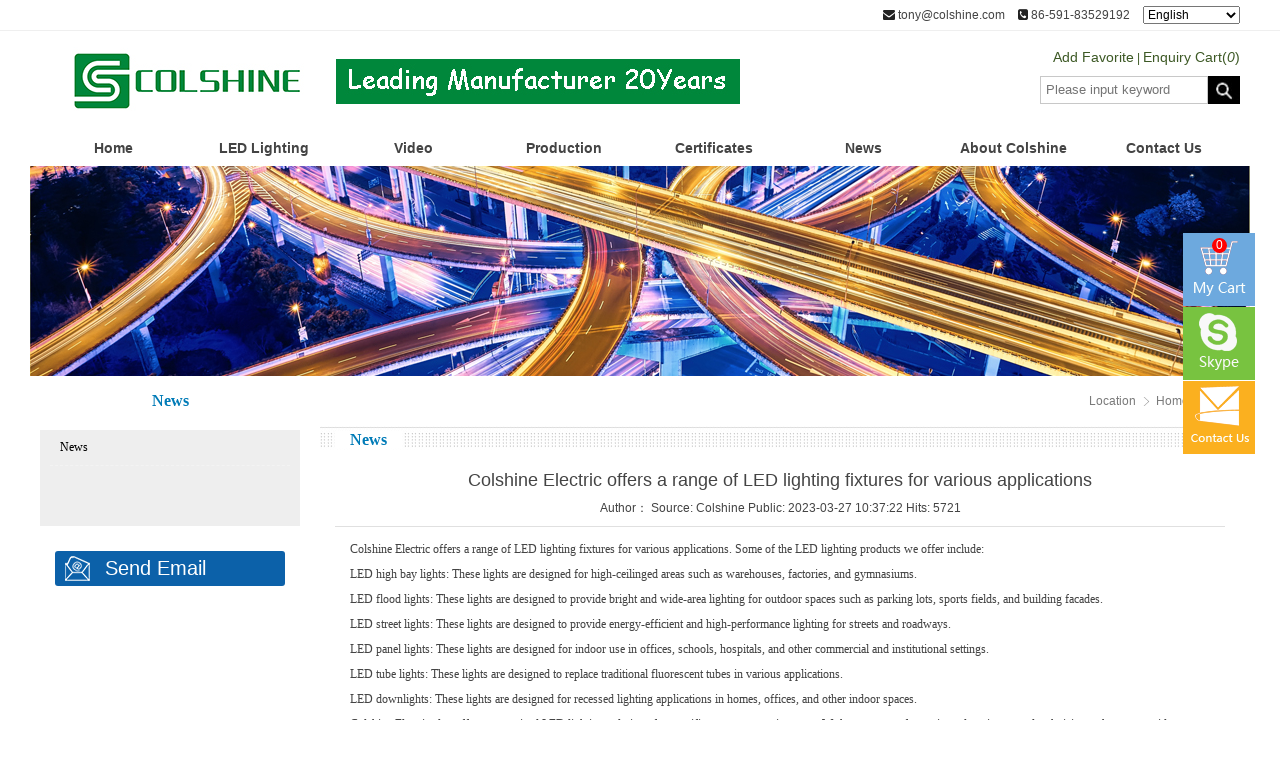

--- FILE ---
content_type: text/html; charset=utf-8
request_url: https://www.led-corn.com/a/Colshine-Electric-offers-a-range-of-LED-lighting-fixtures-for-various-applications_p1723.html
body_size: 7709
content:
<!DOCTYPE html PUBLIC "-//W3C//DTD XHTML 1.0 Transitional//EN" "http://www.w3.org/TR/xhtml1/DTD/xhtml1-transitional.dtd">
<html xmlns="http://www.w3.org/1999/xhtml" >
<head>
<meta name="viewport" content="width=device-width, initial-scale=1, maximum-scale=1, user-scalable=no">
<meta http-equiv="X-UA-Compatible" content="IE=edge;chrome=1">
<meta http-equiv="Content-Type" content="text/html; charset=utf-8">
<title>Colshine Electric offers a range of LED lighting fixtures for various applications</title>
<meta name="keywords" content="LED Area Light,LED Parking Lot Light,LED Warehouse Lighting,LED Shoebox Lights,LED Street Light" />
<meta name="description" content="Colshine Electric offers a range of LED lighting fixtures for various applications,LED high bay lights,LED street lights,LED panel lights and others." />
<meta name="yandex-verification" content="ee608893ba8de4cf" />
<script type="text/javascript" src="/Public/Static/js/jquery.js"></script>
<script src="/Public/Static/js/parabola.js" type="text/javascript"></script>
<script type="text/javascript" src="/Public/Static/js/function.js?201701"></script>
<link href="/Public/Static/Css/Home/Default/style.css?202207" rel="stylesheet" type="text/css" />
<link href="/Public/Static/Css/font/font-awesome/css/font-awesome.min.css" rel="stylesheet" />
<!--[if IE 6]>
<script src="/Public/Static/js/DD_belatedPNG_0.0.8a-min.js"></script>
<script>
DD_belatedPNG.fix('.pngFix');
</script>
<![endif]-->
<!-- header start -->
<!-- Google Tag Manager -->
<script>(function(w,d,s,l,i){w[l]=w[l]||[];w[l].push({'gtm.start':
new Date().getTime(),event:'gtm.js'});var f=d.getElementsByTagName(s)[0],
j=d.createElement(s),dl=l!='dataLayer'?'&l='+l:'';j.async=true;j.src=
'https://www.googletagmanager.com/gtm.js?id='+i+dl;f.parentNode.insertBefore(j,f);
})(window,document,'script','dataLayer','GTM-PW4SNL3');
var imgpath = "https://www.led-corn.com/Uploads/";
var siteurl = "https://www.led-corn.com";
</script>
<!-- End Google Tag Manager -->
<meta name="__hash__" content="6dad78f358d5babefced8fb9f20ce032_ab180338c2e25a216cf88e1f960b474c" /></head>
<body>
<!-- Google Tag Manager (noscript) -->
<noscript><iframe src="https://www.googletagmanager.com/ns.html?id=GTM-PW4SNL3"
height="0" width="0" style="display:none;visibility:hidden"></iframe></noscript>
<!-- End Google Tag Manager (noscript) -->
<!-- header start -->
<div class="boxFull header">
	<div class="header-top">
    	<div class="box">
          <a href="mailto:tony@colshine.com"><i class="icon-envelope"></i> tony@colshine.com</a>
          <a href="tel:86-591-83529192"><i class="icon-phone-sign"></i> 86-591-83529192</a>
          <select name="language" class="select-lang">
            <option value="">English</option>
            <option value="es">español</option>
            <option value="ar">عربية‎ لغة</option>
            <option value="ru">Русский язык</option>
            <option value="fr">Français</option>
            <option value="de">Deutsch</option>
            <option value="pt">Português</option>
            <option value="it">Italiano</option>
            <option value="pl">Polski</option>
            <option value="tr">Türkçe</option>
          </select>
        </div>
    </div>
	  <div class="box logbox" style="overflow:hidden;">
      <div class="fl logo mypng"><a href="https://www.led-corn.com" title="Fuzhou Colshine Electric Co.,Ltd."><img src="/Uploads/2022/05/27/629065359a3af.jpg"/></a></div>
     	<div class="fr tr header-right">
      	<p class="link"><a href="javascript:void(0);" class="fav" onclick="AddFavorite('Fuzhou Colshine Electric Co.,Ltd.',location.href)">Add Favorite</a> | <a href="/Cart.html" class="fav">Enquiry Cart(<em class="cart_count">0</em>)</a></p>            
      	<form action="/Search.html" id="searchForm">
            <p class="search">
              <input type="text" placeholder="Please input keyword" id="key" name="q" class="txt" />
              <input type="submit" value="" class="btn" id="searchBtn" />  
            </p>              
          <input type="hidden" name="__hash__" value="6dad78f358d5babefced8fb9f20ce032_ab180338c2e25a216cf88e1f960b474c" /></form>
      </div>
      <div class="header-tool">
    		<a href="/Cart.html" class="cartbtn"><em class="cart_count">0</em></a>
    		<a href="javascript:;" class="menubtn"></a>
      </div>
  </div>
  <div class="msearch">
    <form action="/Search.html" id="searchForm">
      <p class="search">
        <input type="text" placeholder="Please input keyword" id="key" name="q" class="txt" />
        <input type="submit" value="" class="btn" id="searchBtn" />  
      </p>              
    <input type="hidden" name="__hash__" value="6dad78f358d5babefced8fb9f20ce032_ab180338c2e25a216cf88e1f960b474c" /></form>
  </div>
	<div class="mnav">
	  <ul>
		<li><a href="/">Home</a></li>
		<li><a href='/a/LED-Lighting_c2.html' class='' data-img='' title='LED Lighting'>LED Lighting</a></li><li><a href='/a/Video_c22.html' class='' data-img='' title='Video'>Video</a></li><li><a href='/a/Production_c3.html' class='' data-img='' title='Production'>Production</a></li><li><a href='/a/Certificates_c6.html' class='' data-img='' title='Certificates'>Certificates</a></li><li><a href='/a/News_c4.html' class='' data-img='' title='News'>News</a></li><li><a href='/a/About-Colshine_c1.html' class='' data-img='' title='About Colshine'>About Colshine</a></li><li><a href='/a/Contact-Us_c5.html' class='' data-img='' title='Contact Us'>Contact Us</a></li>	  </ul>
	</div>
	<script>
		//alert(window.screen.width)
	  $('.menubtn').on('click',function(){
		$(".mnav").animate({width: 'toggle'});

		if ($(this).hasClass('on')) {
			$(this).removeClass('on');
		} else {
			$(this).addClass('on');
		}
	  });
	</script>
    <div class="navBox">
      <ul class="nav">
        <li><a href="/">Home</a></li>
        <li><a href='/a/LED-Lighting_c2.html' class='' data-img='' title='LED Lighting'>LED Lighting</a>            <div class="dropdown-menu">
                <ul>
                  <li><a href='/a/LED-Street-Lights_c25.html' class='' data-img='2022/06/08/shoebox_light_with_photocell_150w_1654655414.jpg' title='LED Street Lights'>LED Street Lights</a></li><li><a href='/a/LED-High-Bay-Lights_c24.html' class='' data-img='2022/06/08/UFO_high_bay_light_1654655327.jpg' title='LED High Bay Lights'>LED High Bay Lights</a></li><li><a href='/a/LED-Canopy-Lights_c26.html' class='' data-img='2022/06/08/brightest_led_canopy_lights_1654655587.jpg' title='LED Canopy Lights'>LED Canopy Lights</a></li><li><a href='/a/LED-Garage-Lights_c27.html' class='' data-img='2022/06/08/best_led_garage_lights_1654655237.jpg' title='LED Garage Lights'>LED Garage Lights</a></li><li><a href='/a/LED-Corn-Lights_c23.html' class='' data-img='2022/06/08/IP65_led_corn_cob_lights_1654654835.jpg' title='LED Corn Lights'>LED Corn Lights</a></li><li><a href='/a/LED-Work-Lights_c28.html' class='' data-img='2022/06/08/Shock_Explosion_Proof_Portable_Led_Work_Light_1654655695.jpg' title='LED Work Lights'>LED Work Lights</a></li><li><a href='/a/LED-Wall-Pack-Lights_c29.html' class='' data-img='2022/06/08/led_wallpack_lights_1654655845.jpg' title='LED Wall Pack Lights'>LED Wall Pack Lights</a></li><li><a href='/a/LED-Bulkhead-Lights_c30.html' class='' data-img='2022/06/08/Oval_LED_bulkhead_light_1654655959.jpg' title='LED Bulkhead Lights'>LED Bulkhead Lights</a></li><li><a href='/a/LED-Panel-Lights_c31.html' class='' data-img='2022/09/29/led panel lights_1664414596.jpg' title='LED Panel Lights'>LED Panel Lights</a></li>                </ul>
                <div class="menu-img">
                  <img src="https://www.led-corn.com/Uploads/2022/06/08/shoebox_light_with_photocell_150w_1654655414.jpg"/>                </div>
              </div>            
          </li><li><a href='/a/Video_c22.html' class='' data-img='' title='Video'>Video</a>                        
          </li><li><a href='/a/Production_c3.html' class='' data-img='' title='Production'>Production</a>                        
          </li><li><a href='/a/Certificates_c6.html' class='' data-img='' title='Certificates'>Certificates</a>                        
          </li><li><a href='/a/News_c4.html' class='' data-img='' title='News'>News</a>                        
          </li><li><a href='/a/About-Colshine_c1.html' class='' data-img='' title='About Colshine'>About Colshine</a>                        
          </li><li><a href='/a/Contact-Us_c5.html' class='' data-img='' title='Contact Us'>Contact Us</a>                        
          </li>        
      </ul>
    </div>
</div>
<div class="blank-top"></div>
<!-- header end -->
<!-- main start -->

  <script type="text/javascript" src="/Public/Static/js/nc-zoom.js"></script>
  <div class="boxFull ad" style="background-image:url(https://www.led-corn.com/./Uploads/2018/08/09/5b6c1a22cb3bc.jpg)"></div>
  <div class="box mt10 main"> 
    <!-- menu start -->
    <div class="fl lbox ">
  <div class="title">
    <h2>News</h2>
  </div>
  <div class="menu_list">
    <ul id="menu">
              <li><a class="on" href="/Article/4.html">News</a></li>    </ul>
  </div>
  <a href="/Cart.html" class="menu_mail">Send Email</a>
</div>
<script>
$(function(){
	$('.lbox').find('h2').on('click',function(){
		$(this).parents('.title').next('.menu_list').slideToggle("slow");
		if ($(this).hasClass('up')) {
			$(this).removeClass('up');
		} else {
			$(this).addClass('up');
		}
	});
	
	$('.menu_list ul li.child>a').on('click',function(){
		$(this).next('ul').slideToggle("slow");
	});	
})
</script>

    <!-- menu end -->
    <!-- main start -->
    <div class="fr mbox mbox2">
      <!-- mbox top start -->
      <div class="location">
      	Location<a href="/Index.html">Home</a><a href='/a/News_c4.html' class='' data-img='' title='News'>News</a>      </div>
      <div class="tit"><span>News</span></div>
      <!-- mbox top end -->
      <!-- main content S -->
      <div class="cont article">
        <h1 class='title1'>Colshine Electric offers a range of LED lighting fixtures for various applications</h1>
          <h2 class='title2'>Author： Source: Colshine Public: 2023-03-27 10:37:22 Hits: 5721</h2>
                <div class='blank5'></div>
                <div class='cont just'>
          <span style="font-family:&quot;font-size:14px;">Colshine Electric offers a range of LED lighting fixtures for various applications. Some of the LED lighting products we offer include:</span><br />
<span style="font-family:&quot;font-size:14px;"></span><br />
<span style="font-family:&quot;font-size:14px;">LED high bay lights: These lights are designed for high-ceilinged areas such as warehouses, factories, and gymnasiums.</span><br />
<br />
<span style="font-family:&quot;font-size:14px;">LED flood lights: These lights are designed to provide bright and wide-area lighting for outdoor spaces such as parking lots, sports fields, and building facades.</span><br />
<span style="font-size:14px;"></span><br />
<span style="font-family:&quot;font-size:14px;">LED street lights: These lights are designed to provide energy-efficient and high-performance lighting for streets and roadways.</span><br />
<br />
<span style="font-family:&quot;font-size:14px;">LED panel lights: These lights are designed for indoor use in offices, schools, hospitals, and other commercial and institutional settings.</span><br />
<br />
<span style="font-family:&quot;font-size:14px;">LED tube lights: These lights are designed to replace traditional fluorescent tubes in various applications.</span><br />
<br />
<span style="font-family:&quot;font-size:14px;">LED downlights: These lights are designed for recessed lighting applications in homes, offices, and other indoor spaces.</span><br />
<br />
<span style="font-family:&quot;font-size:14px;">Colshine Electric also offers customized LED lighting solutions for specific customer requirements. We have a team of experienced engineers and technicians who can provide technical support and product customization services.</span><br />
<span style="font-family:&quot;font-size:14px;"><a href="https://www.led-corn.com/a/LED-Garage-Lights_c27.html" target="_blank"><img src="/Uploads/2023/03/27/Deformable LED Garage Lighting_1679884745.jpg" alt="" /></a><a href="https://www.led-corn.com/a/LED-Street-Lights_c25.html" target="_blank"><img src="/Uploads/2023/03/27/led barn light_1679884768.jpg" alt="" /></a><a href="https://www.led-corn.com/a/LED-Corn-Lights_c23.html" target="_blank"><img src="/Uploads/2023/03/27/led retrofit bulbs 180degree_1679884805.jpg" alt="" /></a><a href="https://www.led-corn.com/a/LED-Corn-Lights_c23.html" target="_blank"><img src="/Uploads/2023/03/27/Best Post Top LED Corn Light_1679884830.jpg" alt="" /></a></span>        </div>
        <div class="pageSel">
          <span class="fl tl">Prev：
          <a href='/a/Guangzhou-Lighting-Fair-2023-4-2A26_p1722.html' title='Guangzhou Lighting Fair 2023 4.2A26'>Guangzhou Lighting Fair 2023 4.2A26</a>                    </span>
          <span class="fr tr">Next：
                    Nothing          </span>
        </div>        
      </div>
      <!-- main content E -->
    </div>
    <!-- main end -->    
    <div class='blank5'></div>
    <div class="box">
      <div class="po_footer_banner">
        <div class="po_footer_banner_title">
          <h2>Related Products</h2>
        </div>
        <div class="po_footer_banner_content">          
          <div id="owl-demo" class="owl-carousel">
            <a class="item" href="/a/36W-60W-DARK-SKY-FRIENDLY-POST-LAMP-RETROFITS_p1651.html" target="_blank"><img src="/Uploads/2018/11/17/5befd973a74f1_max.jpg" onerror="this.src='/Public/Static/Images/Home/Default/news_default.jpg'"><p>36W-60W DARK-SKY FRIENDLY POST LAMP RETROFITS</p></a><a class="item" href="/a/IP65-waterproof-led-corn-bulbs-135Lm-per-watt-with-ETL-CE-certificates_p1673.html" target="_blank"><img src="/Uploads/2022/07/28/LED Corn Light Bulbs Supplier Manufacturer_1658999654_max.jpg" onerror="this.src='/Public/Static/Images/Home/Default/news_default.jpg'"><p>IP65 waterproof led corn bulbs 135Lm per watt with ETL CE certificates</p></a><a class="item" href="/a/0-10V-dimmable-led-corn-light-80W-100W-120W_p1655.html" target="_blank"><img src="/Uploads/2019/06/26/5d12ef5e5ba5b_max.jpg" onerror="this.src='/Public/Static/Images/Home/Default/news_default.jpg'"><p>0-10V dimmable led corn light 80W 100W 120W</p></a><a class="item" href="/a/50watt-100watt-150watt-LED-Street-Lights-Philippines-Classic-Type_p1667.html" target="_blank"><img src="/Uploads/2019/11/15/5dce2056c6dd1_max.jpg" onerror="this.src='/Public/Static/Images/Home/Default/news_default.jpg'"><p>50watt 100watt 150watt LED Street Lights Philippines Classic Type</p></a><a class="item" href="/a/30-60-Watt-LED-HID-Retrofit-Corn-Bulb-135Lm-watt-with-E26-Medium-or-E39-Mogul-base_p1675.html" target="_blank"><img src="/Uploads/2022/07/28/IP65 360degree led corn light_1659000592_max.jpg" onerror="this.src='/Public/Static/Images/Home/Default/news_default.jpg'"><p>30-60 Watt LED HID Retrofit Corn Bulb 135Lm watt with E26 Medium or E39 Mogul base</p></a><a class="item" href="/a/IP65-Rated-Wall-Packs-with-Built-in-Photocell-for-Use-in-Car-Parks-Loading-Bays-and-Warehouses_p1716.html" target="_blank"><img src="/Uploads/2022/06/08/bright_led_wallpack_light_1654658519_max.jpg" onerror="this.src='/Public/Static/Images/Home/Default/news_default.jpg'"><p>IP65 Rated Wall Packs with Built-in Photocell for Use in Car Parks Loading Bays and Warehouses</p></a><a class="item" href="/a/60W-20W-15W-UV-LED-Germicidal-Lamp-with-remote-control_p1691.html" target="_blank"><img src="/Uploads/2020/05/13/5ebbc5321427f_max.jpg" onerror="this.src='/Public/Static/Images/Home/Default/news_default.jpg'"><p>60W 20W 15W UV LED Germicidal Lamp with remote control</p></a><a class="item" href="/a/Colshine-slim-LED-Canopy-Lights--Gas-Station-LED-Lighting_p1668.html" target="_blank"><img src="/Uploads/2019/12/09/5dedb269e6858_max.jpg" onerror="this.src='/Public/Static/Images/Home/Default/news_default.jpg'"><p>Colshine slim LED Canopy Lights | Gas Station LED Lighting</p></a><a class="item" href="/a/30W-90W-LOW-BAY-and-HIGH-BAY-RETROFITS_p1650.html" target="_blank"><img src="/Uploads/2018/11/17/5befd7a234e4a_max.jpg" onerror="this.src='/Public/Static/Images/Home/Default/news_default.jpg'"><p>30W-90W LOW BAY and HIGH BAY RETROFITS</p></a><a class="item" href="/a/100W-200W-300W-led-Parking-Lot-Shoebox-Light-Pole-Fixture-Lighting-Outdoor-Street-Area-Lights_p1666.html" target="_blank"><img src="/Uploads/2019/11/15/5dce18992b0fa_max.jpg" onerror="this.src='/Public/Static/Images/Home/Default/news_default.jpg'"><p>100W 200W 300W led Parking Lot Shoebox Light Pole Fixture Lighting Outdoor Street Area Lights</p></a><a class="item" href="/a/LED-corn-light-bulbs-with-power-adapter_p1676.html" target="_blank"><img src="/Uploads/2022/07/28/E26 E27 E39 E40 LED Corn Bulb 30W-150W_1659000951_max.jpg" onerror="this.src='/Public/Static/Images/Home/Default/news_default.jpg'"><p>LED corn light bulbs with power adapter</p></a><a class="item" href="/a/180-LED-retrofit-light-bulb-for-shoebox-light-canopy-light-street-light-flood-light_p1682.html" target="_blank"><img src="/Uploads/2020/02/20/5e4dff957487c_max.jpg" onerror="this.src='/Public/Static/Images/Home/Default/news_default.jpg'"><p>180° LED retrofit light bulb for shoebox light-canopy light-street light-flood light</p></a><a class="item" href="/a/Colshine-LED-Canopy-Light-Gas-Station-Ceiling-Light-100W-120Lm/W-5000K-Dayligt-White-100-277V-_p1669.html" target="_blank"><img src="/Uploads/2019/12/09/5dedb76281658_max.jpg" onerror="this.src='/Public/Static/Images/Home/Default/news_default.jpg'"><p>Colshine LED Canopy Light, Gas Station Ceiling Light 100W 120Lm/W 5000K Dayligt White 100-277V </p></a><a class="item" href="/a/high-bay-led-light-for-warehouse-lighting_p1699.html" target="_blank"><img src="/Uploads/2021/07/15/60efafb41a345_max.jpg" onerror="this.src='/Public/Static/Images/Home/Default/news_default.jpg'"><p>high bay led light for warehouse lighting</p></a><a class="item" href="/a/50W-LED-Corn-Light-at-competitive-price_p1649.html" target="_blank"><img src="/Uploads/2019/01/02/5c2c23718e1c7_max.jpg" onerror="this.src='/Public/Static/Images/Home/Default/news_default.jpg'"><p>50W LED Corn Light at competitive price</p></a>          </div>
        </div>
      </div>
    </div>
  </div>
  <script src="/Public/Static/js/zebra/javascript/zebra_dialog.js" type="text/javascript"></script>
  <link href="/Public/Static/js/zebra/css/zebra_dialog.css" rel="stylesheet" type="text/css" />

  <script src="/Public/Static/js/owl/owl.carousel.js" type="text/javascript"></script>  
  <link href="/Public/Static/js/owl/owl.carousel.css" rel="stylesheet">
  <link href="/Public/Static/js/owl/owl.theme.css" rel="stylesheet">

  <script type="text/javascript">
  	$('.nc-zoom-gallery').click(function(){
  		$('.zoom-desc').find('.nc-zoom-gallery').removeClass('hovered');
  		$(this).addClass('hovered');
  	});	
    $(function () {
      $('#owl-demo').owlCarousel({
        navigation: true,
        navigationText: ["<", ">"],
        itemsDesktop: [9999, 5],
        itemsDesktopSmall: [800, 4],
        itemsTablet: [600, 2],
        itemsMobile : [479, 2],
        // itemsTablet: [480, 2],
        pagination: false,
        slideSpeed: 1000,
        autoPlay: true,
        stopOnHover: true,
      });
    });
  </script>

<!-- main end -->
<!-- footer start -->
<div class="boxFull foot_top mt10">
  <div class="box">
    <section>
      <h2 nc_type="showclose" class="down">Quick Navigation</h2>
      <ul>
      <li><a href="/">Home</a></li>
      <li><a href='/a/LED-Lighting_c2.html' class='' data-img='' title='LED Lighting'>LED Lighting</a></li><li><a href='/a/Video_c22.html' class='' data-img='' title='Video'>Video</a></li><li><a href='/a/Production_c3.html' class='' data-img='' title='Production'>Production</a></li><li><a href='/a/Certificates_c6.html' class='' data-img='' title='Certificates'>Certificates</a></li><li><a href='/a/News_c4.html' class='' data-img='' title='News'>News</a></li><li><a href='/a/About-Colshine_c1.html' class='' data-img='' title='About Colshine'>About Colshine</a></li><li><a href='/a/Contact-Us_c5.html' class='' data-img='' title='Contact Us'>Contact Us</a></li>      </ul>
    </section>
    <section>
      <h2 nc_type="showclose" class="down">Hot Tags</h2>
      <ul>
      <li><a href="http://www.led-corn.com/Article/2/LED-Lighting.html" target="_blank">LED Corn Lights</a></li><li><a href="http://www.led-corn.com/Article/2/LED-Lighting.html" target="_blank">LED Corn Light Bulbs</a></li><li><a href="http://www.led-corn.com/Article/2/LED-Lighting.html" target="_blank">LED Corn Bulbs</a></li><li><a href="http://www.led-corn.com/Article/2/LED-Lighting.html" target="_blank">LED Corn Lamp</a></li><li><a href="http://www.led-corn.com/Article/2/LED-Lighting.html" target="_blank">LED Retrofit Kits</a></li><li><a href="http://www.led-corn.com/Article/2/LED-Lighting.html" target="_blank">LED Retrofit Bulbs</a></li><li><a href="http://www.led-corn.com/Article/2/LED-Lighting.html" target="_blank">Corn LED Retrofit</a></li><li><a href="http://www.led-corn.com/Article/2/LED-Lighting.html" target="_blank">Retrofit LED Corn Light Bulbs</a></li><li><a href="http://www.led-corn.com/Article/2/LED-Lighting.html" target="_blank">led corn light manufacturer</a></li><li><a href="http://www.led-corn.com/Article/2/LED-Lighting.html" target="_blank">LED Corn Lamp 100W</a></li>      </ul>
    </section>
    <section>
      <h2 nc_type="showclose" class="down">Latest News</h2>
      <ul>
        <li><a href='/a/Colshine-Electric-offers-a-range-of-LED-lighting-fixtures-for-various-applications_p1723.html' title='Colshine Electric offers a range of LED lighting fixtures for various applications'>Colshine Electric offers a range of LED lighting fixtures for various applications</a></li><li><a href='/a/Guangzhou-Lighting-Fair-2023-4-2A26_p1722.html' title='Guangzhou Lighting Fair 2023 4.2A26'>Guangzhou Lighting Fair 2023 4.2A26</a></li><li><a href='/a/Colshine-Electric-produces-a-range-of-high-quality-LED-lighting-fixtures_p1721.html' title='Colshine Electric produces a range of high quality LED lighting fixtures'>Colshine Electric produces a range of high quality LED lighting fixtures</a></li><li><a href='/a/Christmas-Greeting-from-Colshine-Electric_p1720.html' title='Christmas Greeting from Colshine Electric'>Christmas Greeting from Colshine Electric</a></li><li><a href='/a/National-holidays-1st-7th-Oct-2021_p1704.html' title='National holidays 1st-7th Oct 2021'>National holidays 1st-7th Oct 2021</a></li><li><a href='/a/Colshine-electric-is-professional-for-industrial-led-lighting-over-15years--experience_p1703.html' title='Colshine electric is professional for industrial led lighting over 15years' experience'>Colshine electric is professional for industrial led lighting over 15years' experience</a></li><li><a href='/a/Are-led-corn-bulbs-any-good_p1697.html' title='Are led corn bulbs any good?'>Are led corn bulbs any good?</a></li><li><a href='/a/Season-s-greetings-from-Colshine_p1696.html' title='Season's greetings from Colshine'>Season's greetings from Colshine</a></li><li><a href='/a/Dongzhi-Festival-Winter-Solstice-_p1695.html' title='Dongzhi Festival(Winter Solstice)'>Dongzhi Festival(Winter Solstice)</a></li><li><a href='/a/Guangzhou-International-Lighting-Fair-2020_p1694.html' title='Guangzhou International Lighting Fair 2020'>Guangzhou International Lighting Fair 2020</a></li>      </ul>
    </section>
    <section>
      <h2>Contact Us</h2>
      <ul style="display:block;">
        <li>Phone:86-591-83529192</li>
        <li>Fax:86-591-83590220</li>
        <li>Email:<a href="mailto:tony@colshine.com" class="mail">tony@colshine.com</a></li>
        <li>Address: G5-516, Sunshine Paradise, Panyu Road, Jinshan, Fuzhou, China</li>
        <li>ZipCode:350008</li>
        <li>Skype:<a href="skype:colshine.electric?chat">colshine.electric</a></li>
      </ul>
    </section>
  </div>
</div>

<script>
$(function(){
	$('h2[nc_type="showclose"]').on('click',function(){
		$(this).next('ul').slideToggle("slow");
		if ($(this).hasClass('down')) {
			$(this).removeClass('down').addClass('up');
		} else {
			$(this).removeClass('up').addClass('down');
		}
	});
})
</script>
<div class="boxFull foot">
	<div class="box fcont">
      <div class="fl" style="margin-left: 5px;">Copyright &copy; 2015 Fuzhou Colshine Electric Co.,Ltd. All Rights Reserved </div>
      <div class="fr wb" style="margin-right: 5px;">
        <a rel="nofollow" href="https://www.facebook.com/tony.tsai.52459/" target="_blank" title="Facebook" aria-label="Facebook">
          <span class="wsicon icon_facebook"></span>
        </a>
        <a rel="nofollow" href="http://www.linkedin.com/in/tony-tsai-69949646/" target="_blank" title="Linkedin" aria-label="Linkedin">
            <span class="wsicon icon_linkedin"></span>
        </a>
        <a rel="nofollow" href="https://twitter.com/Colshine1" target="_blank" title="Twitter" aria-label="Twitter">
            <span class="wsicon icon_twitter"></span>
        </a>

        <a rel="nofollow" href="https://www.youtube.com/channel/UCTXb37vZZyKDPaRoWaMAZjw" target="_blank" title="Youtube" aria-label="Youtube">
            <span id="icon_red1" class="wsicon icon_youtube"></span>
        </a>

        <a rel="nofollow" href="https://www.instagram.com/colshinelighting/" target="_blank" title="Instagram" aria-label="Instagram">
            <span id="icon_red2" class="wsicon icon_instagram"></span>
        </a>
      </div> 	  
    </div>
	<div class="box mfcont">
		<p>Copyright &copy; 2015 Fuzhou Colshine Electric Co.,Ltd. All Rights Reserved</p>
				<p class="wb">
      <a rel="nofollow" href="https://www.facebook.com/tony.tsai.52459/" target="_blank" title="Facebook" aria-label="Facebook">
          <span class="wsicon icon_facebook"></span>
      </a>
      <a rel="nofollow" href="http://www.linkedin.com/in/tony-tsai-69949646/" target="_blank" title="Linkedin" aria-label="Linkedin">
          <span class="wsicon icon_linkedin"></span>
      </a>
      <a rel="nofollow" href="https://twitter.com/Colshine1" target="_blank" title="Twitter" aria-label="Twitter">
          <span class="wsicon icon_twitter"></span>
      </a>

      <a rel="nofollow" href="https://www.youtube.com/channel/UCTXb37vZZyKDPaRoWaMAZjw" target="_blank" title="Youtube" aria-label="Youtube">
          <span id="icon_red1" class="wsicon icon_youtube"></span>
      </a>

      <a rel="nofollow" href="https://www.instagram.com/colshinelighting/" target="_blank" title="Instagram" aria-label="Instagram">
          <span id="icon_red2" class="wsicon icon_instagram"></span>
      </a>
		</p>            
    </div> 
</div>
<!-- footer end -->
<!--在线客服--> 
<script src="/Public/Static/js/top.js" type="text/javascript"></script>
<div id="kefu_rmenu" class="kefu-rmenu">
  <a href="/Cart.html" class="btn btn-cart" id="shopCart"><div class="cart_count">0</div></a>
  <a href="skype:colshine.electric?chat" class="btn btn-wx"></a>
  <div class="btn btn-mail">
    <a href="mailto:tony@colshine.com" class="mail">tony@colshine.com</a>
  </div>
  <div class="btn btn-top"> </div>
</div>
<!--end 在线客服-->
<div id="flyItem" class="fly_item"> <img src="/Public/Static/Images/Home/Default/item-pic.jpg" width="50" height="50"/> </div>
<script type="text/javascript" src="/Public/Static/js/stat.js"></script>
</body>
</html>

--- FILE ---
content_type: text/css
request_url: https://www.led-corn.com/Public/Static/Css/Home/Default/style.css?202207
body_size: 11181
content:
@charset "utf-8";
*{margin:0 auto; padding:0;}
body {font-size:12px; line-height:25px; margin:0 auto; padding:0; border:0px; color:#444; text-align:center; font-family:Arial,"microsoft yahei",simhei; background:#FFF;}
ul,h1,h2,h3,h4,h5{margin:0;padding:0;font: inherit;}
li{list-style:none;}
input{outline:none} 
img{border:0;}
select{font-size:12px;}
a{text-decoration:none; color:#444;}
a:hover{color:#005f9b}
br{ display:inline; line-height:0px; margin:0; padding:0 }
.fl{float:left;}
.fr{float:right;}
.clear{clear:both;}
.clear0{clear:both; height:0; overflow:hidden;}
.f12{font-size:12px}
.box{width:1000px; height:auto; overflow:hidden; margin:0 auto}
.box2{width:1125px; height:auto; overflow:hidden; margin:0 auto}
.box3{width:1100px; height:auto; overflow:hidden; margin:0 auto}
.boxFull{width:100%; height:auto; overflow:hidden; min-width:1000px;}
.lbox{width: 210px; height:auto; overflow:hidden; float:left}
.rbox{width: 780px; height:auto; overflow:hidden; float:right}
.center{padding:0px 0px 0px 40px;width:783px;text-align:center;}
.Appcenter{padding:0px 30px 0px 20px;width:680px;text-align:center;}
.first{border:none !important;}
.blank5{height:5px; visibility:hidden;line-height:5px;clear:both;}
.blank10{height:10px; visibility:hidden;line-height:10px;clear:both;}
.blank-top{height:166px; visibility:hidden; line-height:166px; clear:both;}

.ml5{margin-left:5px}
.mr5{margin-right:5px}
.ml10{margin-left:10px}
.mr10{margin-right:10px}
.ml20{margin-left:20px}
.mr20{margin-right:20px}
.mt5{margin-top:5px}
.mt10{margin-top:10px}
.mt15{margin-top:15px}
.mb10{margin-bottom:10px}

.pt5{padding-top:5px}
.pt10{padding-top:10px}
.pt15{padding-top:15px}
.pb10{padding-bottom:10px}

.tr{text-align:right}
.tl{text-align:left}

.w210{width:210px; height:auto; overflow:hidden}
.w490{width:490px; height:auto; overflow:hidden}
.w520{width:520px; height:auto; overflow:hidden}
.w620{width:620px; height:auto; overflow:hidden}
.w740{width:740px; height:auto; overflow:hidden}

.mypng img {
azimuth: expression(
this.pngSet?this.pngSet=true:(this.nodeName == "IMG" && this.src.toLowerCase().indexOf('.png')>-1?(this.runtimeStyle.backgroundImage = "none",
this.runtimeStyle.filter = "progid:DXImageTransform.Microsoft.AlphaImageLoader(src='" + this.src + "', sizingMethod='image')",
this.src = "../../../Images/Home/Default/transparent.gif"):(this.origBg = this.origBg? this.origBg :this.currentStyle.backgroundImage.toString().replace('url("','').replace('")',''),
this.runtimeStyle.filter = "progid:DXImageTransform.Microsoft.AlphaImageLoader(src='" + this.origBg + "', sizingMethod='crop')",
this.runtimeStyle.backgroundImage = "none")),this.pngSet=true);
}

.center {margin-left: auto; margin-right: auto; display: block;}
.hidden {display: none; animation: none !important;}
.just{text-align:justify; text-justify:inter-ideograph;}
.indent{text-indent:2em;}

/*header*/
.header{height:auto; overflow:visible !important; position:fixed; z-index:100; background:#FFF;}
.header-top{height:30px; line-height:30px; overflow:hidden; border-bottom:1px solid #efefef;}
.header-top .box{text-align:right;}
.header-top a{margin-left:10px;}
.header-top a i{color:#222222;}
.header-top .select-lang{margin-left:10px;}

.header .box{height:auto; overflow:visible; position:relative;}
.header .logo{width:700px; height:100px; overflow:hidden;}
.header .link{width:auto; height:25px; line-height:25px; overflow:hidden; text-align:right; font-size:12px; color:#3d5925;margin-top:15px}
.header .link a{color:#3d5925; font-size:14px; margin-left:10px; padding-left:32px; line-height:18px; background-repeat:no-repeat; background-image:url(../images/lang.jpg); display:inline-block;}
.header .link a.fav,.header .link a.wx{background-image:none; padding-left:0; margin:0}
.header .link a.zh{background-position:left 0; }
.header .link a.en{background-position:left -19px; }
.header .phone_service{color:#ff0000; font-size:18px; line-height:32px;}
.header .phone_service em{font-size:24px; font-weight:700; font-style:normal;}
.header .search{margin-top:5px; width:200px; height:28px; float:right;}
.header .search .txt{width:156px; height:20px; padding:3px 5px; border:1px solid #c8c8c8; line-height:20px; float:left;}
.header .search .btn{margin:0; padding:0; border:0; background:#000 url(../../../Images/Home/Default/sbtn.jpg) no-repeat center center; width:32px; height:28px; overflow:hidden; float:left;}
.header .menubtn{display: none;}
.header .cartbtn{display: none;}
.msearch{display: none;}
.mnav{display: none;}
.navBox{width:1000px; height:34px; /*background:#0c61a9*/ overflow:visible; }
.nav{width:100%; height:34px; text-align:center;/* border-left:#FFF solid 3px;*/ overflow:visible !important; }
.nav li{width:122px; height:34px; line-height:34px; overflow:visible !important; float:left; border-right:3px solid #FFF; /*background:#0c61a9*/ position:relative;}
.nav li:last-child{border-right:0}

.nav li .dropdown-menu{position:absolute; width:500px; height:auto; overflow:hidden; background:#FFF; z-index:999; display:none; padding:10px;}
.nav li .dropdown-menu ul{width:250px; height:auto; overflow:hidden; float:left;}
.nav li .dropdown-menu .menu-img{width:240px; height:auto; overflow:hidden; margin-left:10px; float:left;}
.nav li .dropdown-menu .menu-img img{width:100%; height:auto;}

.nav a{font-size:14px; font-weight:700; overflow:hidden; display:block;/*color:#FFF*/}
.nav>li.on, .nav>li:hover{background:#ff0000;}
.nav>li:hover>a,.nav>li.on>a{color:#FFF}
.nav>li:hover .dropdown-menu{display:block;}

.nav li.search{width:200px; height:28px; float:right; border-right:0; margin-top:3px;}
.nav li.search .txt{width:156px; height:20px; padding:3px 5px; border:1px solid #c8c8c8; line-height:20px; float:left;}
.nav li.search .btn{margin:0; padding:0; border:0; background:#FFF url(../../../Images/Home/Default/search-btn.png) no-repeat center center; width:30px; height:28px; overflow:hidden; float:left;border:1px solid #c8c8c8; border-left:0}
.nav li .dropdown-menu{border:1px solid #efefef;}
.nav li .dropdown-menu ul li{width:250px !important; height:25px !important; line-height:25px !important;}
.nav li .dropdown-menu ul li a{padding-left:10px; background:url(../../../Images/Home/Default/icon-menu.png) no-repeat left center; font-weight:normal; text-align:left;}
.nav li .dropdown-menu ul li a:hover{color:#F00}

.header .weixin_code { position: absolute; right: 50px; top: 60px; width: 150px; height: 150px; overflow: hidden; z-index: 1000; border: 1px solid #ececec; -webkit-box-shadow: #666 0px 0px 10px; -moz-box-shadow: #666 0px 0px 10px; box-shadow: #666 0px 0px 10px;}
.header .weixin_code img{width:150px; height:150px;}

/* banner-box */
.banner-box{min-width:1000px;height:750px;position:relative;overflow:hidden;}
.banner-box .bd{ width:100% !important;}
.banner-box .bd li a {width:100%; height:750px; display:block;}
.banner-box .bd li{width:100% !important;height:750px; background-position:center center; background-size: 100% 100%; background-repeat:no-repeat;}

.banner-btn{width:1210px;position:absolute;top:315px;left:50%;margin-left:-605px;}
.banner-btn a{display:block;width:49px;height:104px;position:absolute;top:0;filter:alpha(opacity=40);-moz-opacity:0.4;-khtml-opacity:0.4;opacity:0.4; display:none}
.banner-btn a.prev{left:20px;background:url(../../../Images/Home/Default/foot.png) no-repeat 0 0;} 
.banner-btn a.next{right:20px;background:url(../../../Images/Home/Default/foot.png) no-repeat -49px 0;}

.banner-box .hd {position:absolute;top:400px;left:537px;}
.banner-box .hd ul li{width:12px;height:12px;border-radius :50%;text-indent:-9999px;margin-right:20px;background:#ccc;float:left;cursor:pointer;}
.banner-box .hd ul li.on{background:#DA324D;}

/*footer*/
.foot_top{line-height:20px; color:#a8a7a9; background:#242426; padding:15px 0}
.foot_top section{width:calc(25% - 40px); height:auto; float:left; text-align:left; margin-left:20px; margin-right:20px;}
/*.foot_top section:first-child{margin-left: 0px;}
.foot_top section:last-child{margin-right: 0px;}*/
.foot_top h2{font-size: 20px; border-bottom: 2px solid #6e6d71; padding:10px; margin-bottom:5px;}
.foot_top ul{height:auto; overflow:hidden; padding:10px;}
.foot_top ul li a{color:#a8a7a9; text-decoration:none; padding:10px 0; font-weight:normal;text-overflow:ellipsis;white-space:nowrap;word-break:keep-all; }

.foot{color:#686868; font-size:12px; line-height:20px; background: #f1f1f1;}
.foot .fcont{height:auto; overflow:hidden; padding:8px 0px; text-align:center}
.foot a{color:#686868;}
.foot .wb{font-size:20px;}
.mfcont{display: none;}
/*index*/
/* main */
.main1{text-align:left;}
.main1 .cont{padding:10px; text-align:left; background:#FFF;}

.products .cont{padding:5px 0; height:auto; overflow:hidden}
.list-section li {width:220px; height:250px; overflow:hidden; float: left; padding-right:10px;}
.list-section li img{width:220px; height:220px;}

#pslider .al,#pslider .ar{width:27px; height:60px; overflow:hidden; margin-top:100px;}
#pslider .al{background:url(../../../Images/Home/Default/slider_icon.png) no-repeat 0 0; float:left}
#pslider .ar{background:url(../../../Images/Home/Default/slider_icon.png) no-repeat -28px 0px; float:right}
.slide_list{width:920px; height:250px; overflow:hidden; position:relative; float:left; margin:15px 13px 5px;}
.list-section{width:20000px; height: 195px; position:absolute;left:0px;top:0px; white-space: nowrap; display: inline-block; *display: inline; *zoom: 1;}

.cont2{padding:5px; height:125px; overflow:hidden;}


.info .title2 h1{background:url(../../../Images/Home/Default/info.png) no-repeat left center}

.list_word li{height:25px; line-height:25px; overflow:hidden; background-image:url(../../../Images/Home/Default/dian_g.jpg); background-position: 5px center; background-repeat:no-repeat;color:#686868}
.list_word li a{width:240px; height:24px; line-height:24px;  padding-left:15px; text-align:left;overflow:hidden;white-space:nowrap;text-overflow:ellipsis; color:#686868; float:left;}
.list_word li .date{width:80px; float:right; color:#686868; font-size:12px;}
.list_word li.npic{height:120px; overflow:hidden;background-image:none;}
.list_word li.npic dt{float:left; height:150px; overflow:hidden; padding-right:10px;}
.list_word li.npic dt img{width:146px; height:110px; border:2px solid #FFF;}
.list_word li.npic dd.ntit{float:left; width:310px; font-size:16px; font-weight:bold;}
.list_word li.npic dd.ntit a{ padding-left:0; display:block; color:#000;}
.list_word li.npic dd.ncont{float:left; width:310px; height:75px; overflow:hidden; color:#454343;}
.more{width:86px !important; height:17px !important; background:url(../../../Images/Home/Default/read_more.png) no-repeat; float:right; padding:0 !important;}

/*以下内页*/
/* CSS Document */
.ad{height:210px; background-position:top center; background-repeat:no-repeat}
.main{/*-webkit-box-shadow:0 0 10px rgba(0, 204, 204, .5); -moz-box-shadow:0 0 10px rgba(0, 204, 204, .5); box-shadow:0 0 10px rgba(0, 204, 204, .5);*/ min-height:474px;}
.lbox{width:260px; height:auto; overflow:hidden;}
.lbox{height:auto; overflow:visible;}
.lbox .title{height:38px; padding-top:6px; overflow:hidden; /*background:url(../../../Images/Home/Default/menu_tit_bg.png) no-repeat top center;*/ padding-bottom:10px;}
.lbox .title h2{height:38px; line-height:38px; color:#007bb7; font-size:16px; font-family:"microsoft yahei"; font-weight:700;}

.menubox .mcontact{border:1px solid #d8d8d8; border-top:0; padding:5px 15px 10px; text-align:left;}

.menu_list{width:260px; height:auto; overflow:visible; margin:0 auto; color:#000; padding:0 0 40px; background:#eee; /*background:url(../../../Images/Home/Default/menu_bt.png) no-repeat bottom center;*/ margin-bottom:25px;}
.menu_list ul{padding:0 10px 20px; /*background:#0c61a9;*/}
.menu_list li{height:35px; line-height:35px; border-bottom:dashed 1px #f3f3f3;position:relative;}
.menu_list li.on,.menu_list li:hover{background:#0c61a9;/*url(../../../Images/Home/Default/menu_on.png) no-repeat center center;*/}
.menu_list li.on a,.menu_list li:hover a{color:#FFF}
.menu_list li a{height:35px; line-height:35px; overflow:hidden; display:block; color:#000; font-size:12px; font-family:"microsoft yahei";/*background:url(../../../Images/Home/Default/menu_icon.png) no-repeat right center;*/ margin:0 10px; text-align:left;}
.menu_list li.child:after{content:' '; position:absolute;top:50%;margin-top:-3px;right:5px;width:6px;height:6px;border:#AAA solid;-webkit-transform:rotate(45deg);border-width:1px 1px 0 0;}
.menu_list li ul {position: absolute;left: 240px;top: 0px; z-index:99;background:#e0e0e0; /*background:#0c61a9; */min-width:200px; display:none}
.menu_list li li{}
.menu_list li li a{display:block;font-size:14px;font-weight:normal; background:none; color:#000 !important}
.menu_list li li a.on,.menu_list li li a:hover{background-color:#0c61a9;font-weight:bold; color:#FFF !important}
.menu_list li:hover ul, .menu_list li.over ul { display: block; } 


.menu_mail{font-size:20px; background:#0c61a9 url(../../../Images/Home/Default/email.png) no-repeat 10px center; color:#FFF; line-height:35px; text-align:left; padding-left:50px; margin:10px 15px; border-radius:3px; display:block;}
.menu_mail:hover{color:#FFF; text-decoration:none}

/*mbox*/
.mbox{width:1000px; height:auto; overflow:hidden;}
.mbox2{width:700px !important;}
.mbox .location{height:30px; font-size:12px; color:#7a7a7a; line-height:30px;text-align:left; margin:10px 0px; text-align:right;}
.mbox .location a{color:#7a7a7a; padding-left:20px; background:url(../../../Images/Home/Default/gt.png) no-repeat 3px center;}
.mbox .location a:hover{text-decoration:underline;}
.mbox .tit{height:28px;background:url(../../../Images/Home/Default/lb_tit.jpg) repeat-x; line-height: 28px;  color: #666; text-align:left; padding:0 15px}
.mbox .tit span{color:#007bb7; font-size:16px; font-weight:700; padding:0 15px; background:#FFF; height:28px; font-family:"microsoft yahei";}
.mbox .cont{padding:10px 15px; height:auto; overflow:hidden; text-align:left}

.list_section {color:#666; height:auto; overflow:hidden; line-height:35px; border-bottom:1px dashed #ccc; padding:0 5px; height:35px; position:relative; display:block; }
.list_section dt{padding-left:15px; background:url(../../../Images/Home/Default/dot2.jpg) no-repeat 5px center;text-align:left; overflow:hidden;white-space:nowrap;text-overflow:ellipsis; padding-right:100px;}
.list_section dd{width:100px; text-align:right; position:absolute; top:0; right:0; }
.list_section li a{color:#666;}

.list_section_img{color:#666; height:auto; overflow:hidden; border-bottom:1px dashed #ccc; padding:10px 5px; display:block;}
.list_section_img dt{float:left; width:150px; height:110px;}
.list_section_img dt img{width:144px; height:104px; padding:2px; border:1px solid #ddd;}
.list_section_img dd{float:right; width:780px;}
.list_section_img dd.title{color: #666;}
.list_section_img dd.title a{ font-weight:700 !important; font-size:14px;}
.list_section_img dd.time{color:#777}
.list_section_img dd.cont{padding:0}
.list_section_img dd .more{color:red; text-indent:999em; overflow:hidden;}

.list_video{width: calc(33.333% - 22px); height: auto; overflow: hidden; margin: 26px 10px 0 10px; border: 1px solid #FFF; float: left;}
.list_video:hover{border-color:#eca100;}
.list_video dt{width:100%; height:auto; overflow:hidden; display: block;}
.list_video dd{width:100%; padding:5px 5px; line-height: 25px; overflow: hidden; text-overflow: ellipsis; display: -webkit-box; -webkit-line-clamp: 2; -webkit-box-orient: vertical; display: -moz-box; -moz-line-clamp: 2; -moz-box-orient: vertical; }

/*listBox*/
.list_box{width:210px;height:auto;float:left; margin:5px; border:1px solid #fff;}
.list_box:hover{border-color:#eca100;}
.list_box a{display:block;}
.list_box dt{width:210px; height:auto; overflow:hidden;}
.list_box dt img{height:210px; max-width:210px; min-height:210px; width:expression(this.width > 210 ? 210:true);}
.list_box dd{width:210px; height:50px; overflow:hidden; line-height:25px; text-align:left;}
.list_box dd.t{width:200px; padding:0px 5px;}
.list_box .btn-wrap{height:36px; overflow:hidden;}
.list_box .btn-wrap .btn-add-basket{width:36px; height:36px; background-image:url(../../../Images/Home/Mobile/icon_add.jpg); background-repeat:no-repeat; background-position:center center; float:right;}
.list_box:hover .btn-wrap .addcart{background-image:url(../../../Images/Home/Mobile/icon_add_on.jpg);}
.list_box .btn-wrap .cart-on{background-image:url(../../../Images/Home/Mobile/icon_added.jpg);}
.list_box:hover .btn-wrap .cart-on{background-image:url(../../../Images/Home/Mobile/icon_cancel.jpg);}

/*title*/
.article .title1{font-size:18px; font-weight:normal; line-height:22px; text-align:center; border-bottom:0; height:auto; overflow:hidden; padding:5px 15px;}
.article .title2{font-size:12px; font-weight:normal; text-align:center}
.article .cont{border-top:1px solid #e0e0e0; background:none; height:auto; overflow:hidden}
.article img{margin-bottom:5px; max-width:750px;}

/*page*/
.pageBox{text-align: center;}
.pageBox div{display: inline-block;margin: 20px auto;}
.pageBox a{margin:0 5px;}
.pageBox span{display: inline-block;margin-left: 5px;margin-bottom: 5px;}
.pageBox span.current{background-color: #f6b32f;border: 1px solid #f6b32f; color: #fff; display: inline-block; text-align: center; line-height: 28px; min-width: 28px; font-size: 14px;}
.pageSel{line-height:30px; height:30px; overflow:hidden; border-top: solid 1px #e0e0e0;}
.pageSel span{width:50%;white-space:nowrap;text-overflow:ellipsis; overflow:hidden; line-height:30px; height:30px;}

.pageBox .num{text-decoration: none;border: 1px solid #c9caca;display: inline-block;text-align: center;line-height: 28px;min-width: 28px;
font-size: 14px;color: #898989;font-weight: 400; letter-spacing: 0; cursor: pointer;}


/*product*/
.ncs-detail { height:auto; overflow:hidden; margin-bottom: 10px; margin-top:10px; position: relative; z-index: 2;}
/* 商品图片放大镜 */
.nc-gallery { width: 322px; float:left; }

.zoom-section {}
.zoom-small-image { width:320px; height:320px; border: 1px solid #E7E7E7;}
.zoom-section .zoom-desc { width: 290px; overflow: hidden; padding: 10px 0; margin: 0 auto; }
.zoom-section ul { display:block; width:300px; margin-left: -10px; _margin-left: 5px; }
.zoom-section ul li { display:inline; float:left; margin-left: 10px;}
.zoom-section ul li a { float:left; padding: 3px; width: 40px; height: 40px; margin:1px; border: 1px solid #E7E7E7; position: relative; z-index: 1;}
.zoom-section ul li a b { display: none;}
.zoom-section ul li a:hover, .zoom-desc ul li a.hovered { border: 2px solid #F30; margin:0px; }
.zoom-section ul li a.hovered b { font-size: 0; line-height: 0; width: 0; height: 0; display: block; border: 4px solid; border-color: #FFF #FFF #F30 #FFF; position: absolute; z-index: 1; top: -10px; left: 20px;}
.nc-zoom-lens { background-color: #fff; margin:-1px; border: 1px solid #888; cursor: move; }
.nc-zoom-big { overflow:hidden;}
.nc-zoom-loading { color:white; background:#222; padding:3px; border:1px solid #000;}

/* 产品介绍 */
.nc-wrap { width: 340px; float:right; }
.nc-wrap h2{line-height:45px; font-size:24px; text-align:left; border-bottom:1px solid #c0c0c0; padding:0 10px; color:#e53800;}
.nc-wrap .breaf{padding:5px; height:auto; overflow:hidden; line-height:30px;}
.nc-wrap .breaf dl{line-height:30px; height:30px; display:block; border-bottom:1px dashed #c0c0c0;}
.nc-wrap .breaf dl:last-child{border-bottom:0}
.nc-wrap .breaf dl dt{width:30%; text-align:left;float: left; font-weight:700}
.nc-wrap .breaf dl dd{width:67%; text-align:left;float:right}
.nc-wrap .breaf div{line-height:22px;}

.nc-btn{text-align:center; border-top:1px solid #c0c0c0; padding-top:15px;}
.nc-btn .addcart {font: lighter 16px/20px "Microsoft Yahei"; color: #FFF; text-align: center; display: inline-block; height: 20px; padding: 6px 18px; margin-right: 10px; border-radius: 3px; position: relative; overflow: hidden; box-shadow: 0 0 0 2px rgba(204,204,204,0.25); background-color: #0c61a9;}
.nc-btn a i {font-size: 17px; margin-right: 6px;}
.nc-wrap .wb{font-size:30px;text-align:center;padding-top:15px;}
.nc-wrap .wb a{color:#0c61a9}

.prodDeta{line-height: 26px; height:26px; border-bottom:1px solid #c0c0c0; text-align:left;}
.prodDeta h1{float:left;color:#FFF; font-weight:bold; padding:0px 10px; line-height:26px; height:26px; margin:0px;background:#c0c0c0;}

/*cart*/
.clist_box{width:326px; border:1px solid #DDD; height:auto; overflow:hidden; min-height:509px; _height:509px;}
.clist_box .empty{width:326px; height:596px; background:#e9f8ff url(../../../Images/Home/Default/empty-cart.jpg) no-repeat center center; display:block;}
.form_box{width:600px; padding:5px 10px; line-height:18px; border:1px solid #DDD; background:#f1f1f1}
.form_box p{padding-bottom:10px;}
.form_table{width:600px; height:auto;}
.form_table td{height:25px; vertical-align:top;}
.form_table .txt{width:95%; padding:5px; border:1px solid #DDD;}
.form_table .txt:focus,.main .form_table .txt:hover,.main .form_table .txt:active{background:#ffffe0;}
.form_table .text_area{width:95%; height:100px; padding:5px; border:1px solid #DDD;}


button.foxbutton {cursor:pointer; padding:3px 5px 3px 5px;}
button.foxbutton span {color: #505050;}
form label.error { font-style:normal; font-weight: normal; color:#F00; display:block;}

#cartList table{background:#FFF; width:100%;}
#cartList table tr th{background:#e0e0e0; height:30px; line-height:30px; font-size:14px; font-weight:normal; color:#333; text-align:center;}
#cartList table tr td{padding:5px; border-bottom:1px solid #ccc}
#cartList table tr td a:hover{text-decoration:underline;}
#cartList table tr td input.txt{width:100px; border:1px solid #DDD;}
#cartList table tr td img{width:50px; height:50px; padding:3px; border:1px solid #c1c1c1}


/*service*/
.kefu-rmenu{position:fixed; /*left:50%; margin-left:632px;*/ right:25px; bottom:15px; padding-bottom:250px; z-index:999; }
.kefu-rmenu .btn{width:72px; height:73px; margin-bottom:1px; cursor:pointer; position:relative; display:block;}
.kefu-rmenu .btn-cart{background:url(../../../Images/Home/Default/r_cart.png) 0px 0px no-repeat; background-color:#6da9de;}
.kefu-rmenu .btn-cart:hover{background-color:#488bc7;}
.kefu-rmenu a.btn-cart,.kefu-rmenu a.btn-cart:visited{background:url(../../../Images/Home/Default/r_cart.png) 0px 0px no-repeat; background-color:#6da9de; text-decoration:none; display:block;height:68px; padding-top:5px;}
.kefu-rmenu .btn-cart div{background:#F00; width:15px; height:15px; display:block; border-radius :50%; color:#FFF; line-height:15px;}
.kefu-rmenu .btn-wx{background:url(../../../Images/Home/Default/r_wx.png) 0px 0px no-repeat; background-color:#78c340;}
.kefu-rmenu .btn-wx:hover{background-color:#58a81c;}
.kefu-rmenu .btn-wx .pic{position:absolute; left:-160px; top:0px; display:none;width:160px;height:160px;}
.kefu-rmenu .btn-phone{background:url(../../../Images/Home/Default/r_phone.png) 0px 0px no-repeat; background-color:#fbb01f;}
.kefu-rmenu .btn-phone:hover{background-color:#ff811b;}
.kefu-rmenu .btn-phone .phone{background-color:#ff811b; position:absolute; width:160px; left:-160px; top:0px; line-height:73px; color:#FFF; font-size:18px; text-align:center; display:none;}
.kefu-rmenu .btn-mail{background:url(../../../Images/Home/Default/r_mail.png) 0px 0px no-repeat; background-color:#fbb01f;}
.kefu-rmenu .btn-mail:hover{background-color:#ff811b;}
.kefu-rmenu .btn-mail .mail{background-color:#ff811b; position:absolute; width:220px; left:-220px; top:0px; line-height:73px; color:#FFF; font-size:18px; text-align:center; display:none;}
.kefu-rmenu .btn-top{background:url(../../../Images/Home/Default/r_top.png) 0px 0px no-repeat; background-color:#666666; display:none;}
.kefu-rmenu .btn-top:hover{background-color:#444;}

/*cart_fly*/
.fly_item{width:48px;height:48px;overflow:hidden;position:absolute;visibility:hidden;-webkit-border-radius: 100%;border:2px solid red;
          -moz-border-radius: 100%;-ms-border-radius: 100%;-o-border-radius: 100%;border-radius: 100%;opacity:0.9; z-index:999; top:0;left:0}

/*new contact*/
.contact_wrap{width:100%; height:auto; overflow:hidden; margin-bottom:10px; font-size:14px}

.form_table2{width:100%;}
.form_table2 td{padding:5px 0}
.form_table2 .txt{width:95%;}
	#po_footer_banner{
    margin-left: 10px;
    margin-right: 10px;
}

.po_footer_banner{
    border-right: 0 solid #000;
    border-top: 0 solid #000;
    border-bottom: 0 solid #000;
    border-top-right-radius: 0;
    border-top-left-radius: 0;
    border-bottom-right-radius: 0;
    border-bottom-left-radius: 0;
    margin-top: 0;
    margin-right: 10px;
    margin-bottom: 0;
    margin-left: 10px;
    padding-top: 0;
    padding-right: 0;
    padding-bottom: 0;
    padding-left: 0;
    font-family: Lato;
}
.po_footer_banner_title{
    display: block;
    border-left: 0 solid #000;
    border-right: 0 solid #000;
    border-top: 0 solid #000;
    border-bottom: 0 solid #000;
    border-top-right-radius: 0;
    border-top-left-radius: 0;
    border-bottom-right-radius: 0;
    border-bottom-left-radius: 0;
    margin-top: 0;
    margin-right: 0;
    margin-bottom: 0;
    margin-left: 0;
    padding-top: 0;
    padding-right: 0;
    padding-bottom: 0;
    padding-left: 0;
    background-position: left top;
    background-repeat: repeat;
    background-attachment: scroll;
}
.po_footer_banner_title>h2{
    font-size: 14px;
    color: #333;
    font-weight: 700;
    letter-spacing: 0;
    line-height: 1.8em;
    text-align: left;
    font-family: Montserrat;
    padding-left: 10px;
}
.po_footer_banner_content{
    width: 100%;
    height: auto;
}	
#owl-demo {
    width: 90%;
    margin: 0 auto;
}

#owl-demo .item {
    display: block;
    margin: 10px;
}

#owl-demo img {
    display: block;
    width: 100%;
    border: 1px solid #eeeeee
}

#owl-demo p {
    width: 100%;
    white-space: nowrap;
    overflow: hidden;
    text-overflow: ellipsis;
    font-family: Lato;
    font-size: 14px;
    color: #545454;
    font-weight: 400;
    letter-spacing: 0;
    line-height: 1.7em;
    text-align: left;
}
#owl-demo p:hover{
    color: #f6a702;
}

.owl-prev {
    width: 34px;
    height: 34px;
    font: bold 34px/34px serif;
    position: absolute;
    margin-top: -20px !important;
    top: 50%;
    left: -40px;
}

.owl-next {
    width: 34px;
    height: 34px;
    font: bold 34px/34px serif;
    position: absolute;
    margin-top: -20px !important;
    top: 50%;
    right: -40px;
}
@media only screen and (max-width: 500px){
    #owl-demo {
        /*width: 900px;*/
        /*margin-left: auto;*/
        /*margin-right: auto;*/
        width: 80%;
        margin: 0 auto;

    }
}

.wsicon{
    display:inline-block;
    width:25px;
    height:25px;
    vertical-align:middle;
    background-image: url(../../../Images/Home/Default/style5tiny.png);
    background-repeat: no-repeat;
}

.icon_facebook{
    background-position: -199px 1px;
}

.icon_linkedin {
    background-position: -199px -127px;
}

.icon_twitter {
    background-position: -199px -255px;
}

.icon_youtube {
    background-position: -199px -319px;
}

.icon_instagram {
    background-position: -199px -959px;
}
@media screen and (min-width:1200px) {
	.box{width:1200px; height:auto; overflow:hidden; margin:0 auto}
	.boxFull{width:100%; height:auto; overflow:hidden; min-width:1200px;}
	.w490{width:590px; height:auto; overflow:hidden}
	.nav li{width:147px;}
	.ad{height:210px;}
	.slide_list{width:1120px; height:250px; overflow:hidden; position:relative; float:left; margin:15px 13px 5px;}
	.slide_list .list-section li {padding:0 30px;}
	.navBox{width:1200px;}
	.mbox{width:1200px; height:auto; overflow:hidden;}
	.mbox2{width:920px !important;}
	.list_box{width:212px;height:auto;float:left; margin:10px 35px;}
	.clist_box{width:426px}
	.form_box{width: 700px}
	.form_table{width:100%;}
	.form_table .txt,.form_table .text_area{width:calc(100% - 12px);}
	.form_table2 .txt,.form_table2 .text_area{width:calc(100% - 12px);}
	
	.list_section_img dd{float:right; width:980px;}

	/* 商品图片放大镜 */
	.nc-gallery { width: 422px; float:left; }

	.zoom-section {}
	.zoom-small-image { width:420px; height:420px;}
	.zoom-small-image img { width:420px; height:420px;}

	.nc-wrap{width:440px;}
	.article img {max-width: 860px;}
	
	/*listBox*/
	.list_box{width:280px;height:auto;float:left; margin:5px;border:1px solid #fff;}
	.list_box a{display:block;}
	.list_box dt{width:278px; height:auto; overflow:hidden;}
	.list_box dt img{height:278px; max-width:278px; min-height:278px; width:expression(this.width > 278 ? 278:true);}
	.list_box dd{width:278px; height:50px; overflow:hidden; line-height:25px; text-align:left;}
	.list_box dd.t{width:268px; padding:0px 5px;}
	.list_box .btn-wrap{height:36px; overflow:hidden;}
	.list_box .btn-wrap .btn-add-basket{width:36px; height:36px; background-image:url(../../../Images/Home/Mobile/icon_add.jpg); background-repeat:no-repeat; background-position:center center; float:right;}
	.list_box .btn-wrap .addcart:hover{background-image:url(../../../Images/Home/Mobile/icon_add_on.jpg);}
	.list_box .btn-wrap .cart-on{background-image:url(../../../Images/Home/Mobile/icon_added.jpg);}
	.list_box .btn-wrap .cart-on:hover{background-image:url(../../../Images/Home/Mobile/icon_cancel.jpg);}

	.list_video{width:calc(33.333% - 22px);}
}

@media only screen and (max-width: 990px){
	.box{width: 100%;}
	.boxFull, .mbox{width: 100%; min-width: 100%;}
	.navBox{display: none; width: 100%;}
	.header .logbox{display:-webkit-box; display: -webkit-flex; display: flex;}
	.header .logo {width:auto;overflow: hidden; -webkit-box-flex: 1; -webkit-flex: 1; flex: 1; float:none;}
	.header .logo img{max-width: 100%;}
	.header-right{display: none;}
	.header-tool{display:-webkit-box; display: -webkit-flex; display: flex; margin-top: 30px; margin-right: 20px;}
	.header .menubtn{width:40px; height:40px; margin-left: 10px; overflow:hidden; display:block;  background-image:url(../../../Images/Home/Mobile/icon_menu.png); background-repeat:no-repeat; background-position:center center; background-size:cover;}
	.header .menubtn.on{background-image:url(../../../Images/Home/Mobile/icon_menu_on.png); }
	.mnav{padding-bottom: 15px;}

	.blank-top{height: 181px; line-height: 181px;}

	.msearch{display: block; padding-bottom: 15px; height: auto; overflow: hidden;}
	.msearch .search{padding: 0 15px; width: calc(100% - 30px); display:-webkit-box; display: -webkit-flex; display: flex;}
	.msearch .txt{-webkit-box-flex: 1; -webkit-flex: 1; flex: 1;}

	.header .cartbtn{width:40px; height:40px; overflow:hidden; display:block; font-size:18px; color:#888888; position:relative; background:url(../../../Images/Home/Mobile/cart6.png) no-repeat;}
	.header .cartbtn em{font-style:normal; position:absolute; top:0; right:0; width:16px; height:16px; font-size:10px; border-radius:50%; background:#ff811b; line-height:16px; text-align:center; color:#FFF;}

	.lbox{width:auto; display: block; float: none; margin-left: 15px; margin-right: 15px;}
	.mbox2{width: auto !important;}
	.mbox{width:auto; display: block; float: none; margin: 0 15px; min-width: auto;}
	.mbox .cont{padding: 10px 0;}
	.mbox .cont img{max-width: 100%; height: auto;}
	
	.lbox .title{padding-bottom: 0; padding-top: 0; border: 1px solid #CCC; position: relative;}
	.lbox .title h2{text-align: left; color: #000000; padding-left: 15px; font-size: 20px;}
	.lbox .title h2:after{content: " "; display: inline-block; -webkit-transform: rotate(45deg); transform: rotate(45deg); height: 8px; width: 8px; border-width: 0 2px 2px 0; border-color: #000; border-style: solid; position: absolute; right: 15px; top: 50%; margin-top: -6px;}
	.lbox .title h2.up:after{-webkit-transform: rotate(225deg); transform: rotate(225deg);}
	.menu_list{width:auto; margin-bottom: 0; background: none; padding-bottom: 0; display: none;}
	.menu_list ul{border:1px solid #CCC; border-top:0; border-bottom:0;  padding: 0;}
	.menu_list ul li{border-bottom: 1px solid #CCC; height: auto;}
	.menu_list ul li a{font-size:14px;}
	.menu_list li.child:after{border:0}
	.menu_list ul li.child>a:after{content: " "; display: inline-block; -webkit-transform: rotate(45deg); transform: rotate(45deg); height: 8px; width: 8px; border-width: 0 2px 2px 0; border-color: #ccc; border-style: solid; position: absolute; right: 15px; top: 50%; margin-top: -6px;}
	.menu_list ul li.child>ul{height:auto; overflow:hidden; border-top:1px solid #CCC; display:none; position:relative; top:0; left: 0}
	.menu_list ul li.child>ul li {line-height:25px; border-top:0;}
	.menu_list ul li.child>ul li a{color:#868585; position:relative; padding-left:25px;}
	.menu_list ul li.child>ul li a:after{content: ""; z-index:100; display: inline-block; position: absolute; width: 4px; height: 4px; top: 50%; left: 15px; margin-top: -2px; background:#868585;}
	.cart_menu_list,.contact_menu{display: none;}

	.menu_mail{display: none;}
	.mbox .location{display: none;}
	.mbox .tit{margin-top: 15px; padding: 0}
	.mbox .tit{height:30px; font-size:12px; color:#7a7a7a; line-height:30px;text-align:left; margin:10px 0 1px; text-align:right; border-bottom:1px solid #d9d9d9; background: none;}
	.mbox .tit span{font-size:20px; color:#200a0a; float:left; border-bottom:2px solid #200a00; }
	.main .cont table {width: 100% !important;}
	.main .cont img {width: 100%;height: auto;}

	.form_table td{vertical-align: top;}
	.form_table2 .txt, .form_table .text_area{width: calc(100% - 12px); display: block;}
	.form_table .captcha{height:auto !important; line-height: normal !important;}
	.form_table .captcha_img{margin-top: 10px; width: 150px !important;}
	button.foxbutton{width: 100%}
	
	.nc-gallery{float: none; width: 100%;}
	.nc-wrap{float: none; width: 100%}
	.nc-wrap h2{line-height: 32px; padding: 10px 0}

	.zoom-small-image{width: calc(100% - 2px); height: auto;}
	
	.clist_box{width: auto; float: none; min-height: 0; border:none;}
	.form_box{margin-top: 15px; width: auto; float: none;}
	.form_box td{line-height: 30px;}	
	.form_cart .txt, .form_cart .text_area{width:calc(100% - 12px);}
	.form_cart .captcha{width:200px !important;}
	.form_cart button.foxbutton{margin-top: 15px;}
	
	.main{min-height: 200px;}

	.list_box{width:calc(33.33% - 12px)}
	.list_box dt{width: 100%}
	.list_box dd{width: 100%}
	.list_box dd.t{width: calc(100% - 10px)}
	.list_box dt img{height:auto; max-width:100%; min-height:100%; width:100%;}

	.list_video{width:calc(100% - 22px); height: auto; overflow: hidden;}
}
@media only screen and (max-width: 901px){
	.navBox{display: none;}
}
@media only screen and (max-width:737px) {
	.box, .boxFull, .banner-box{width:100%;}
	.boxFull{min-width: 100%;}
	.blank-top{height: 90px; line-height: 90px;}
	
	.ad{background-size:100% 120px; height: 120px;}
	
	.header {width: 100%; background: #FFF; height: 90px; overflow: hidden; position: fixed; top: 0; left: 0; z-index: 99;}
	.header-top{display: none;}
	.header .box{display:-webkit-box; display: -webkit-flex; display: flex;}
	.header .logo {width:auto; height:40px; margin-top: 10px; overflow: hidden; -webkit-box-flex: 1; -webkit-flex: 1; flex: 1; float:none;}
	.header .logo a{text-align: left; display: block; }
	.header .logo img{height: 40px; max-width: 100%;}
	.header-right{display: none;}

	.header-tool{margin-top: 5px; margin-right: 10px;}

	.mnav{position:fixed; top:60px; left:0; overflow:hidden; background:#FFF; width:100%; height:100%;z-index:9999; display:none; padding-bottom: 15px;}
	.mnav ul{padding:10px 15px; width: auto; height:auto; overflow: hidden; line-height:60px;}
	.mnav ul li{border-bottom:1px solid #ddd;position:relative;padding:0 5px; float: none; width: auto; height: 60px; line-height: 60px; display: block;}
	.mnav ul li:after {content: " "; display: inline-block; -webkit-transform: rotate(45deg); transform: rotate(45deg); height: 8px; width: 8px; border-width: 2px 2px 0 0;
	border-color: #c8c8cd; border-style: solid; position:absolute; top:25px; right:5px;}
	.mnav ul li a{display:block; font-weight: normal; text-align: left;}
	
	.foot{padding-bottom: 15px; padding-top: 15px;}
	.fcont{display: none;}
	.mfcont{display: block;}
	
	.foot_top section{width: auto; display: block; margin-left: 15px; margin-right: 15px; float: none;}	
	.foot_top h2{display: block; position: relative;}
	.foot_top h2.down:after {content: " "; display: inline-block; -webkit-transform: rotate(45deg); transform: rotate(45deg); height: 8px; width: 8px; border-width: 0 2px 2px 0; border-color: #c7c7cc; border-style: solid; position: absolute; right: 15px; top: 50%; margin-top: -6px;}
	.foot_top ul{display: none;}
	
	.kefu-rmenu{right: 15px; padding-bottom: 100px;}
	.kefu-rmenu .btn{width:50px !important; height:50px !important;  background-size:50px 50px !important;}
	
	.main1 .box{position: relative; }
	.mainA .box{padding-bottom: 320px; }
	.main1 .intro_cont{float: none; width: auto; height: 270px; display: block; margin-left: 15px; margin-right: 15px; text-align: left;}
	.main1 .intro_info{display: -webkit-box; -webkit-box-orient: vertical;-webkit-line-clamp: 7;overflow: hidden;}
	.main1 .intro_img{position: absolute; bottom: 0; width: auto; left: 15px; right:15px; height: auto; overflow: hidden;}
	.main1 .intro_img img{width: 100%; height: auto;}
	.more{margin-right: 15px;}
	
	.main1 .title, .main2 .title{text-align: left; margin-left: 15px; margin-right: 15px; font-size: 20px; line-height: 40px; height: 40px;}
	.list-section li{width: 165px; height: 215px; margin: 0 10px 10px 0;}
	.list-section li:nth-child(even){margin-right: 0;}
	.list-section li img{width:165px; height: 165px;}
	.list-section li p{line-height: 20px}
	
	.list_news li{margin: 10px 15px 15px; padding-bottom: 10px; border-bottom:1px solid #d9d9d9; float: none; overflow: hidden; width: auto; display: block;}
	.list_news li:last-child{border-bottom: 0}
	.list_news li a{display: block; height: auto; overflow: hidden;}
	.list_news li img{width: 100%; height: auto;}
	.list_news li .news_title{font-size: 16px;}
	
	.pc_hot{display: none;}
	.hot_product{display: block; position: relative; padding: 15px 15px; height: auto; overflow: hidden;}
	.hot_product .hd {width:100%; text-align:center;}
	.hot_product .hd ul{height:auto; overflow:hidden; margin:0 auto; display:inline-block;}
	.hot_product .hd ul li{width:8px;height:8px;border-radius :50%;text-indent:-9999px;margin-right:3px; margin-left:3px; background:#757574;float:left;cursor:pointer; opacity:0.5;}
	.hot_product .hd ul li.on{background:#ff811b;opacity:1;}
	
	.ilist_box{width: 165px; height: 215px; margin: 0 10px 10px 0; float: left; padding: 10px; border: 1px solid #d0d0d0;}
	.ilist_box:nth-child(even){margin-right: 0;}	
	.ilist_box img{width:165px; height: 165px;}
	.ilist_box p{line-height: 20px}
	
	.lbox{width:auto; display: block; float: none; margin-left: 15px; margin-right: 15px;}
	.mbox2{width: auto !important;}
	.mbox{width:auto; display: block; float: none; margin: 0 15px; min-width: auto;}
	.mbox .cont{padding: 10px 0;}
	.mbox .cont img{max-width: 100%; height: auto;}
	
	.lbox .title{padding-bottom: 0; padding-top: 0; border: 1px solid #CCC; position: relative;}
	.lbox .title h2{text-align: left; color: #000000; padding-left: 15px; font-size: 20px;}
	.lbox .title h2:after{content: " "; display: inline-block; -webkit-transform: rotate(45deg); transform: rotate(45deg); height: 8px; width: 8px; border-width: 0 2px 2px 0; border-color: #000; border-style: solid; position: absolute; right: 15px; top: 50%; margin-top: -6px;}
	.lbox .title h2.up:after{-webkit-transform: rotate(225deg); transform: rotate(225deg);}
	.menu_list{width:auto; margin-bottom: 0; background: none; padding-bottom: 0; display: none;}
	.menu_list ul{border:1px solid #CCC; border-top:0; border-bottom:0;  padding: 0;}
	.menu_list ul li{border-bottom: 1px solid #CCC; height: auto;}
	.menu_list ul li a{font-size:14px;}
	.menu_list li.child:after{border:0}
	.menu_list ul li.child>a:after{content: " "; display: inline-block; -webkit-transform: rotate(45deg); transform: rotate(45deg); height: 8px; width: 8px; border-width: 0 2px 2px 0; border-color: #ccc; border-style: solid; position: absolute; right: 15px; top: 50%; margin-top: -6px;}
	.menu_list ul li.child>ul{height:auto; overflow:hidden; border-top:1px solid #CCC; display:none; position:relative; top:0; left: 0}
	.menu_list ul li.child>ul li {line-height:25px; border-top:0;}
	.menu_list ul li.child>ul li a{color:#868585; position:relative; padding-left:25px;}
	.menu_list ul li.child>ul li a:after{content: ""; z-index:100; display: inline-block; position: absolute; width: 4px; height: 4px; top: 50%; left: 15px; margin-top: -2px; background:#868585;}
	.cart_menu_list,.contact_menu{display: none;}
	
	.menu_mail{display: none;}
	.mbox .location{display: none;}
	.mbox .tit{margin-top: 15px; padding: 0}
	.mbox .tit{height:30px; font-size:12px; color:#7a7a7a; line-height:30px;text-align:left; margin:10px 0 1px; text-align:right; border-bottom:1px solid #d9d9d9; background: none;}
	.mbox .tit span{font-size:20px; color:#200a0a; float:left; border-bottom:2px solid #200a00; }
	.main .cont table {width: 100% !important;}
	.main .cont img {width: 100%;height: auto;}
	.form_table td{vertical-align: top;}
	.form_table .captcha{height:auto !important; line-height: normal !important; margin-left: 0 !important;}
	.form_table .captcha_img{margin-left: 0 !important; margin-top: 10px; width: 150px !important;}
	button.foxbutton{width: 100%}
	
	.nc-gallery{float: none; width: 100%;}
	.nc-wrap{float: none; width: 100%}
	.nc-wrap h2{line-height: 32px; padding: 10px 0}
	
	.clist_box{width: auto; float: none; min-height: 0; border:none;}
	.form_box{margin-top: 15px; width: auto; float: none;}
	.form_box td{line-height: 30px;}
	.form_cart .captcha{width:200px !important;}
	.form_cart button.foxbutton{margin-top: 15px;}
	
	.main{min-height: 200px;}
	
	.main .search{height:auto; overflow:hidden; margin: 0 15px 15px;} 
	.main .search form{display: -webkit-box; display: -webkit-flex; display: flex;}
	.main .search .txt{color:#333; -webkit-box-flex: 1; -webkit-flex: 1; flex: 1; height:18px; padding:5px 15px; border:1px solid #ccc; line-height:18px; }
	.main .search .btn{margin:0; padding:0; border:0; background:#ff811b url(../../../Images/Home/Mobile/foot-search-btn.png) no-repeat center center; width:35px; height:30px; overflow:hidden; float:right;}
	/*.msearch{display: none;}*/

	.list_section_img{position:relative; padding-left: 135px; margin-top: 10px; padding-top: 0;}
	.list_section_img dt{position: absolute; top:0; left:0; float: none; width: 120px; height:88px;}
	.list_section_img dd{float: none; width: auto; display: block;}
	.list_section_img dd.title{line-height: 20px;}
}
@media only screen and (max-width: 520px){
	.list_box{width:calc(50% - 12px)}
}
/*
@media screen and (max-width:393px) {
	.box, .boxFull, .banner-box{width:100%;}
	.boxFull{min-width: 100%}	
	
	.banner-box{margin-top: 70px; min-width: 100%; height: 122px;}
	.banner-box .bd li{background-size: 100% 100%; height: 122px;}
	.banner-box .bd li a{height: 122px;}
	.banner-box .bd li a img{width: 100%;}
	.banner-btn{width: 100%; height: 122px; top: 0; left: 0; margin-left: 0;}
	.banner-btn .prev{display: none;}
	.banner-btn .next{display: none;}
	.banner-box .hd{top:auto; bottom: 5px; left: 0; right: 0; text-align: center;}
	.banner-box .hd ul{margin: 0 auto; height: auto; overflow: hidden; display: inline-block;}
	.banner-box .hd ul li{margin-right: 10px;}
	
	.mainA .box{padding-bottom: 305px;}
	
	.list-section li,.ilist_box{width: 154px; height: 210px;}
	.list-section li img,.ilist_box img{width:154px; height: 154px;}
	
	.list_box{width: 154px;}
	.list_box dt{width:154px;}
	.list_box dt img{height:154px; max-width:154px; min-height:154px; width:expression(this.width > 154 ? 154:true);}
	.list_box dd{width:154px;}
	.list_box dd.t{width:154px;}	
	
	.form_table2 .txt, .form_table .text_area{width: 235px; display: block;}	
	.form_cart .txt, .form_cart .text_area{width:330px;}
}

@media screen and (max-width:390px) {
	.box, .boxFull, .banner-box{width:100%;}
	.boxFull{min-width: 100%}	
	
	.banner-box{margin-top: 70px; min-width: 100%; height: 122px;}
	.banner-box .bd li{background-size: 100% 100%; height: 122px;}
	.banner-box .bd li a{height: 122px;}
	.banner-box .bd li a img{width: 100%;}
	.banner-btn{width: 100%; height: 122px; top: 0; left: 0; margin-left: 0;}
	.banner-btn .prev{display: none;}
	.banner-btn .next{display: none;}
	.banner-box .hd{top:auto; bottom: 5px; left: 0; right: 0; text-align: center;}
	.banner-box .hd ul{margin: 0 auto; height: auto; overflow: hidden; display: inline-block;}
	.banner-box .hd ul li{margin-right: 10px;}
	
	.mainA .box{padding-bottom: 305px;}
	
	.list-section li,.ilist_box{width: 152px; height: 210px;}
	.list-section li img,.ilist_box img{width:152px; height: 152px;}
	
	.list_box{width: 152px;}
	.list_box dt{width:152px;}
	.list_box dt img{height:152px; max-width:152px; min-height:152px; width:expression(this.width > 152 ? 152:true);}
	.list_box dd{width:152px;}
	.list_box dd.t{width:152px;}
	
	.form_table2 .txt, .form_table .text_area{width: 232px; display: block;}
	
	.form_cart .txt, .form_cart .text_area{width:296px;}
}

@media screen and (max-width:375px) {
	.box, .boxFull, .banner-box{width:100%;}
	.boxFull{min-width: 100%;}
	.banner-box{margin-top: 70px; min-width: 100%; height: 122px;}
	.banner-box .bd li{background-size: 100% 100%; height: 122px;}
	.banner-box .bd li a{height: 122px;}
	.banner-box .bd li a img{width: 100%;}
	.banner-btn{width: 100%; height: 122px; top: 0; left: 0; margin-left: 0;}
	.banner-btn .prev{display: none;}
	.banner-btn .next{display: none;}
	.banner-box .hd{top:auto; bottom: 5px; left: 0; right: 0; text-align: center;}
	.banner-box .hd ul{margin: 0 auto; height: auto; overflow: hidden; display: inline-block;}
	.banner-box .hd ul li{margin-right: 10px;}
	
	.mainA .box{padding-bottom: 288px;}
	
	.list-section li,.ilist_box{width: 145px; height: 195px;}
	.list-section li img, .ilist_box img{width:145px; height: 145px;}
	
	.list_box{width: 145px;}
	.list_box dt{width:145px;}
	.list_box dt img{height:145px; max-width:145px; min-height:145px; width:expression(this.width > 145 ? 145:true);}
	.list_box dd{width:145px;}
	.list_box dd.t{width:145px;}
	
	.form_table2 .txt, .form_table .text_area{width: 215px; display: block;}
	.form_cart .txt, .form_cart .text_area{width:312px;}
}

@media screen and (max-width:360px) {
	.box, .boxFull, .banner-box{width:100%;}
	.boxFull{min-width: 100%;}
	
	.banner-box{margin-top: 70px; min-width: 100%; height: 122px;}
	.banner-box .bd li{background-size: 100% 100%; height: 122px;}
	.banner-box .bd li a{height: 122px;}
	.banner-box .bd li a img{width: 100%;}
	.banner-btn{width: 100%; height: 122px; top: 0; left: 0; margin-left: 0;}
	.banner-btn .prev{display: none;}
	.banner-btn .next{display: none;}
	.banner-box .hd{top:auto; bottom: 5px; left: 0; right: 0; text-align: center;}
	.banner-box .hd ul{margin: 0 auto; height: auto; overflow: hidden; display: inline-block;}
	.banner-box .hd ul li{margin-right: 10px;}
	
	.mainA .box{padding-bottom: 278px;}
	
	.list-section li,.ilist_box{width: 138px; height: 192px;}
	.list-section li img,.ilist_box img{width:138px; height: 138px;}
	
	.list_box{width: 138px;}
	.list_box dt{width:138px;}
	.list_box dt img{height:138px; max-width:138px; min-height:138px; width:expression(this.width > 138 ? 138:true);}
	.list_box dd{width:138px;}
	.list_box dd.t{width:138px;}

	.form_table2 .txt, .form_table .text_area{width: 200px; display: block;}
	
	.form_cart .txt, .form_cart .text_area{width:296px;}
}
@media screen and (max-width:320px) {
	.box, .boxFull, .banner-box{width:100%;}
	.boxFull{min-width: 100%;}
	
	.banner-box{margin-top: 70px; min-width: 100%; height: 122px;}
	.banner-box .bd li{background-size: 100% 100%; height: 122px;}
	.banner-box .bd li a{height: 122px;}
	.banner-box .bd li a img{width: 100%;}
	.banner-btn{width: 100%; height: 122px; top: 0; left: 0; margin-left: 0;}
	.banner-btn .prev{display: none;}
	.banner-btn .next{display: none;}
	.banner-box .hd{top:auto; bottom: 5px; left: 0; right: 0; text-align: center;}
	.banner-box .hd ul{margin: 0 auto; height: auto; overflow: hidden; display: inline-block;}
	.banner-box .hd ul li{margin-right: 10px;}
	
	.main1 .intro_cont{height: 320px;}
	.mainA .box{padding-bottom: 258px;}
	
	.list-section li,.ilist_box{width: 118px; height: 192px;}
	.list-section li img,.ilist_box img{width:118px; height: 118px;}
	
	.list_box{width: 118px;}
	.list_box dt{width:118px;}
	.list_box dt img{height:118px; max-width:118px; min-height:118px; width:expression(this.width > 118 ? 118:true);}
	.list_box dd{width:118px;}
	.list_box dd.t{width:118px;}
	
	.form_table2 .txt, .form_table .text_area{width: 160px; display: block;}
	
	.form_cart .txt, .form_cart .text_area{width:258px;}
}*/

--- FILE ---
content_type: text/css
request_url: https://www.led-corn.com/Public/Static/js/zebra/css/zebra_dialog.css
body_size: 614
content:
.ZebraDialog {
    font-family: Tahoma, Arial, Helvetica, sans-serif;
    font-size: 12px;
    background: #FFF;
    padding: 0px;
    width: 350px;
    -webkit-border-radius: 6px;
    -moz-border-radius: 6px;
    border-radius: 6px;
    -webkit-box-shadow: 0px 0px 4px 2px #222;
    -moz-box-shadow: 0px 0px 4px 2px #222;
    box-shadow: 0px 0px 4px 2px #222;
    *border: 1px solid #666;    /* IE6 & 7 */
    border: 1px solid #666\9;   /* IE8 */
}

.ZebraDialog .ZebraDialog_Title {
    margin: 0;
    padding: 5px 10px;
    font-weight: bold;
    font-size: 14px;
    background: #222;
    color: #FFF;
    text-align: left;
    -webkit-border-top-left-radius: 4px;
    -webkit-border-top-right-radius: 4px;
    -moz-border-radius-topleft: 4px;
    -moz-border-radius-topright: 4px;
    border-top-left-radius: 4px;
    border-top-right-radius: 4px;
    *padding: 7px 10px;     /* IE6 & 7 */
    padding: 7px 10px\9;    /* IE8 */
}

.ZebraDialog .ZebraDialog_Body              { background-repeat: no-repeat; background-position: 10px 10px; padding: 10px; text-align: left }

.ZebraDialog .ZebraDialog_Icon              { padding: 10px 10px 10px 68px; min-height: 48px; _height: 48px }

.ZebraDialog .ZebraDialog_Confirmation      { background-image: url('confirmation.png') }
.ZebraDialog .ZebraDialog_Error             { background-image: url('error.png') }
.ZebraDialog .ZebraDialog_Information       { background-image: url('information.png') }
.ZebraDialog .ZebraDialog_Question          { background-image: url('question.png') }
.ZebraDialog .ZebraDialog_Warning           { background-image: url('warning.png') }

.ZebraDialog .ZebraDialog_Buttons {
    background: #E5E5E5;
    border-top: 1px solid #DADADA;
    padding: 5px 5px 5px 10px;
    -webkit-border-bottom-left-radius: 5px;
    -webkit-border-bottom-right-radius: 5px;
    -moz-border-radius-bottomleft: 5px;
    -moz-border-radius-bottomright: 5px;
    border-bottom-left-radius: 5px;
    border-bottom-right-radius: 5px;
}

.ZebraDialog .ZebraDialog_Buttons a {
    text-decoration: none;
    font-weight: bold;
    color: #000;
    background: transparent;
    border: 1px solid #AAA;
    padding: 4px 10px;
    float: right;
    margin-right: 5px;
    min-width: 60px;
    _width: 60px;
    text-align: center;
    -webkit-border-radius: 4px;
    -moz-border-radius: 4px;
    border-radius: 4px;
}

.ZebraDialog .ZebraDialog_Buttons a:hover   { background: #717366; color: #FFF }

.ZebraDialogOverlay                         { background: #666 }

--- FILE ---
content_type: application/javascript
request_url: https://www.led-corn.com/Public/Static/js/top.js
body_size: 210
content:

$(function(){

	$("#kefu_rmenu").each(function(){
		$(this).find(".btn-wx").mouseenter(function(){
			$(this).find(".pic").fadeIn("fast");
		});
		$(this).find(".btn-wx").mouseleave(function(){
			$(this).find(".pic").fadeOut("fast");
		});
		$(this).find(".btn-mail").mouseenter(function(){
			$(this).find(".mail").fadeIn("fast");
		});
		$(this).find(".btn-mail").mouseleave(function(){
			$(this).find(".mail").fadeOut("fast");
		});
		$(this).find(".btn-top").click(function(){
			$("html, body").animate({
				"scroll-top":0
			},"fast");
		});
	});
	var lastRmenuStatus=false;
	$(window).scroll(function(){
		var _top=$(window).scrollTop();
		if(_top>200){
			$("#kefu_rmenu").data("expanded",true);
		}else{
			$("#kefu_rmenu").data("expanded",false);
		}
		if($("#kefu_rmenu").data("expanded")!=lastRmenuStatus){
			lastRmenuStatus=$("#kefu_rmenu").data("expanded");
			if(lastRmenuStatus){
				$("#kefu_rmenu .btn-top").slideDown();
			}else{
				$("#kefu_rmenu .btn-top").slideUp();
			}
		}
	});
});

--- FILE ---
content_type: application/javascript
request_url: https://www.led-corn.com/Public/Static/js/function.js?201701
body_size: 1550
content:
function DrawImage(ImgD, FitWidth, FitHeight) {
	var image = new Image();
	image.src = ImgD.src;
	if (image.width > 0 && image.height > 0) {
		if (image.width / image.height >= FitWidth / FitHeight) {
			if (image.width > FitWidth) {
				ImgD.width = FitWidth;
				ImgD.height = (image.height * FitWidth) / image.width;
			} else {
				ImgD.width = image.width;
				ImgD.height = image.height;
			}
		} else {
			if (image.height > FitHeight) {
				ImgD.height = FitHeight;
				ImgD.width = (image.width * FitHeight) / image.height;
			} else {
				ImgD.width = image.width;
				ImgD.height = image.height;
			}
		}
	}
}

function add_to_cart(id)
{
    var url = '/Cart/add.html';

    $.getJSON(url, {'id':id}, function(data){
    	if(data != null){
    		if (data.done)
            {
				$('.cart_count').html(data.count);				
            }
            else
            {
                alert(data.msg);
            }
    	}
    });
}

function AddFavorite(title, url) {
	try {
		window.external.addFavorite(url, title);
	}
	catch (e) {
		try {
       		window.sidebar.addPanel(title, url, "");
		}
		 catch (e) {
			alert("抱歉，您所使用的浏览器无法完成此操作。\n加入收藏失败，请使用Ctrl+D进行添加");
		}
  	}
}


function delTd(id) {
	$.getJSON('/Cart/del.html',	{id:id},function(data){
		if (data.done) {
			$('.cart_count').html(data.count);
			$("tr[id='"+id+"']").remove();
		} else {
			alert(data.msg);
		}
	});
}

$(function(){
	// 加入购物车

	// 元素以及其他一些变量
	var eleFlyElement = document.querySelector("#flyItem"), eleShopCart = document.querySelector("#shopCart");
	var numberItem = 0;
	// 抛物线运动
	var myParabola = funParabola(eleFlyElement, eleShopCart, {
		speed: 400, //抛物线速度
		curvature: 0.0008, //控制抛物线弧度
		complete: function() {
			eleFlyElement.style.visibility = "hidden";
			//eleShopCart.querySelector("span").innerHTML = ++numberItem;
		}
	});

	function imgFly(e,src){
		if (eleFlyElement && eleShopCart) {
			$("#flyItem").find("img").attr("src", src);
			// 滚动大小
			var scrollLeft = document.documentElement.scrollLeft || document.body.scrollLeft || 0,
					scrollTop = document.documentElement.scrollTop || document.body.scrollTop || 0;
			eleFlyElement.style.left = e.clientX + scrollLeft + "px";
			eleFlyElement.style.top = e.clientY + scrollTop + "px";
			eleFlyElement.style.visibility = "visible";
			// 需要重定位
			myParabola.position().move();
		}
	}
	
	$('.nc-btn .addcart').on('mouseover mouseout',function(e){		
		if(e.type == "mouseover"){
			if($(this).hasClass('cart-on')) {
				$(this).html('<i class="icon-minus"></i>Remove from My Cart');
			} else {
				$(this).html('<i class="icon-plus"></i>Add to My Cart');
			}
		}else if(e.type == "mouseout"){
			if($(this).hasClass('cart-on')) {
				$(this).html('<i class="icon-ok"></i>Already in My Cart');
			} else {
				$(this).html('<i class="icon-shopping-cart"></i>Add in My Cart');
			}
		}
	});
	$('.addcart').on('click',function(e){
		var id = $(this).data('id');
		if ($(this).hasClass('cart-on')) {
			$(this).removeClass('cart-on');
			if ($(this).parent().hasClass('.nc-btn')) {
				$(this).html('<i class="icon-shopping-cart"></i>Add in My Cart');
			}
			delTd(id);
		} else {
			var src = "/Uploads/"+$(this).attr('data-img');
			$(this).addClass('cart-on');
			imgFly(e,src);
			if ($(this).parent().hasClass('.nc-btn')) {
				$(this).html('<i class="icon-ok"></i>Already in My Cart');
			}
			add_to_cart(id);
		}
	});
	$('.dropdown-menu>ul>li>a').on('mouseover',function(){
		var img = $(this).data('img');
		if (img !='') {
			$(this).parent().parent().next('.menu-img').html('<img src="'+imgpath+img+'" />');
		}
	});
	$('.select-lang').on('change',function(){
		if ($(this).val()!='') {
			var url = 'http://translate.google.com/translate?js=y&prev=_t&ie=UTF-8&layout=1&eotf=1&sl=en&tl='+$(this).val()+'&u='+escape(siteurl);
			location.href=url;
		} else {
			location.href=siteurl;
		}
	});
});

--- FILE ---
content_type: application/javascript
request_url: https://www.led-corn.com/Public/Static/js/stat.js
body_size: -9
content:
// JavaScript Document
$(document).ready(function(){
	$.get("/stat.html", {ref:escape(document.referrer), cur:escape(document.location.href)});
});

--- FILE ---
content_type: application/javascript
request_url: https://www.led-corn.com/Public/Static/js/zebra/javascript/zebra_dialog.js
body_size: 1488
content:
(function(c){c.Zebra_Dialog=function(e,h){var m={animation_speed:250,auto_close:!1,buttons:!0,vcenter_short_message:!0,keyboard:!0,message:"",modal:!0,overlay_close:!0,overlay_opacity:0.9,position:"center",title:"",type:"information",width:0,onClose:null},a=this;a.settings={};options={};if(typeof e=="string")options.message=e;if(typeof e=="object"||typeof h=="object")options=c.extend(options,typeof e=="object"?e:h);a.init=function(){a.settings=c.extend({},m,options);a.isIE6=c.browser.msie&&parseInt(c.browser.version, 10)==6?!0:!1;if(a.settings.modal)a.overlay=jQuery("<div>",{"class":"ZebraDialogOverlay"}).css({position:a.isIE6?"absolute":"fixed",left:0,top:0,opacity:a.settings.overlay_opacity,"z-index":1E3}),a.settings.overlay_close&&a.overlay.bind("click",a.close),a.overlay.appendTo("body");a.dialog=jQuery("<div>",{"class":"ZebraDialog"}).css({position:a.isIE6?"absolute":"fixed",left:0,top:0,"z-index":1001,visibility:"hidden"});var b=parseInt(a.settings.width);!isNaN(b)&&b==a.settings.width&&b.toString()==a.settings.width.toString()&& b>0&&a.dialog.css({width:a.settings.width});a.settings.title&&jQuery("<h3>",{"class":"ZebraDialog_Title"}).html(a.settings.title).appendTo(a.dialog);a.message=jQuery("<div>",{"class":"ZebraDialog_Body"+(i()!=""?" ZebraDialog_Icon ZebraDialog_"+i():"")});a.settings.vcenter_short_message?jQuery("<div>").html(a.settings.message).appendTo(a.message):a.message.html(a.settings.message);a.message.appendTo(a.dialog);if(a.settings.buttons!==!0&&!c.isArray(a.settings.buttons))b=!1;else{if(a.settings.buttons=== !0)switch(a.settings.type){case "question":a.settings.buttons=["Yes","No"];break;default:a.settings.buttons=["Ok"]}b=a.settings.buttons.reverse()}if(b){var d=jQuery("<div>",{"class":"ZebraDialog_Buttons"}).appendTo(a.dialog);c.each(b,function(b,c){var e=jQuery("<a>",{href:"javascript:void(0)","class":"ZebraDialog_Button"+b}).html(c);e.bind("click",function(){a.close(c)});e.appendTo(d)});jQuery("<div>",{style:"clear:both"}).appendTo(d)}a.dialog.appendTo("body");c(window).bind("resize",g);a.settings.keyboard&& c(document).bind("keyup",j);a.isIE6&&c(window).bind("scroll",k);a.settings.auto_close!==!1&&setTimeout(a.close,a.settings.auto_close);g();return a};a.close=function(b){a.settings.keyboard&&c(document).unbind("keyup",j);a.isIE6&&c(window).unbind("scroll",k);c(window).unbind("resize",g);a.settings.modal&&a.overlay.animate({opacity:0},a.settings.animation_speed,function(){a.overlay.remove()});a.dialog.animate({top:0,opacity:0},a.settings.animation_speed,function(){a.dialog.remove()});if(a.settings.onClose&& typeof a.settings.onClose=="function")a.settings.onClose(void 0!=b?b:"")};var g=function(){var b=c(window).width(),d=c(window).height(),f=a.dialog.width(),e=a.dialog.height(),f={left:0,top:0,right:b-f,bottom:d-e,center:(b-f)/2,middle:(d-e)/2};a.dialog_left=void 0;a.dialog_top=void 0;a.settings.modal&&a.overlay.css({width:b,height:d});c.isArray(a.settings.position)&&a.settings.position.length==2&&typeof a.settings.position[0]=="string"&&a.settings.position[0].match(/^(left|right|center)[\s0-9\+\-]*$/)&& typeof a.settings.position[1]=="string"&&a.settings.position[1].match(/^(top|bottom|middle)[\s0-9\+\-]*$/)&&(a.settings.position[0]=a.settings.position[0].toLowerCase(),a.settings.position[1]=a.settings.position[1].toLowerCase(),c.each(f,function(b,c){for(var d=0;d<2;d++){var e=a.settings.position[d].replace(b,c);if(e!=a.settings.position[d])d==0?a.dialog_left=eval(e):a.dialog_top=eval(e)}}));if(void 0==a.dialog_left||void 0==a.dialog_top)a.dialog_left=f.center,a.dialog_top=f.middle;a.settings.vcenter_short_message&& (b=a.message.find("div:first"),d=b.height(),f=a.message.height(),d<f&&b.css({"margin-top":(f-d)/2}));a.dialog.css({left:a.dialog_left,top:a.dialog_top,visibility:"visible"});a.isIE6&&setTimeout(l,500)},l=function(){var b=c(window).scrollTop(),d=c(window).scrollLeft();a.settings.modal&&a.overlay.css({top:b,left:d});a.dialog.css({left:a.dialog_left+d,top:a.dialog_top+b})},i=function(){switch(a.settings.type){case "confirmation":case "error":case "information":case "question":case "warning":return a.settings.type.charAt(0).toUpperCase()+ a.settings.type.slice(1).toLowerCase();default:return!1}},j=function(b){b.which==27&&a.close();return!0},k=function(){l()};return a.init()}})(jQuery);